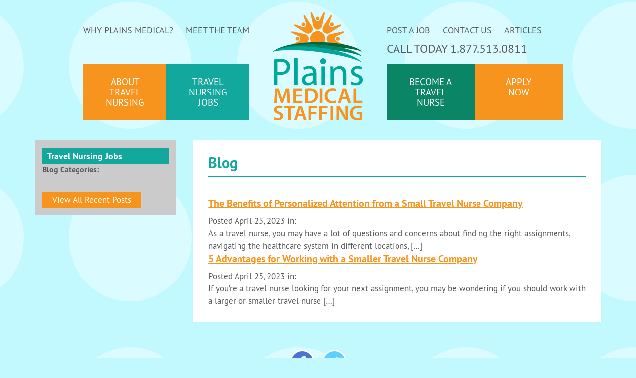

--- FILE ---
content_type: text/html; charset=UTF-8
request_url: http://plainsmedicalstaffing.com/blog/
body_size: 10614
content:
<!DOCTYPE html PUBLIC "-//W3C//DTD XHTML 1.0 Transitional//EN" "http://www.w3.org/TR/xhtml1/DTD/xhtml1-transitional.dtd">
<html>
<head>


<meta charset="utf-8"/>
        <meta name="HandheldFriendly" content="True"/>
        <meta name="MobileOptimized" content="320"/>
        <meta name="viewport" content="initial-scale=1.0, width=device-width" />
        <meta http-equiv="cleartype" content="on"/>
        <meta http-equiv="X-UA-Compatible" content="IE=edge,chrome=1"/>        
     

	<title>Articles - Plains Medical Staffing</title>
    
    <!-- Place favicon.ico and apple-touch-icon.png in the images folder -->
	<link rel="shortcut icon" href="http://plainsmedicalstaffing.com/wp-content/themes/plains_medical_2016/images/favicon.ico"/>
	<link rel="apple-touch-icon" href="http://plainsmedicalstaffing.com/wp-content/themes/plains_medical_2016/images/apple-touch-icon.png"/><!--60X60-->
    
    
	<link rel="profile" href="http://gmpg.org/xfn/11">
	<link rel="pingback" href="http://plainsmedicalstaffing.com/xmlrpc.php">
	
    <link rel="stylesheet" href="http://plainsmedicalstaffing.com/wp-content/themes/plains_medical_2016/style.css?1598623907" type="text/css" media="screen, projection" />
    
        
   
     <!--[if lt IE 9]>
	<script src="http://css3-mediaqueries-js.googlecode.com/files/css3-mediaqueries.js"></script>
	<script src="http://html5shim.googlecode.com/svn/trunk/html5.js"></script>
    <script src="http://plainsmedicalstaffing.com/wp-content/themes/plains_medical_2016/js/respond.min.js"></script>
	<![endif]-->
    
    
    
<!--JQUERY-->
     <!--<script src="http://plainsmedicalstaffing.com/wp-content/themes/plains_medical_2016/js/jquery-1.8.3.js"></script>slideshow-->
<script type="text/javascript" src="http://plainsmedicalstaffing.com/wp-content/themes/plains_medical_2016/js/scroll-reveal/js/jquery-1.10.2.min.js"></script><!--reveal content on scroll in-->



  	 <!--mobile tray slide menu-->
	<link type="text/css" rel="stylesheet" href="http://plainsmedicalstaffing.com/wp-content/themes/plains_medical_2016/js/jQuery.mmenu-master/src/css/jquery.mmenu.css" />
    <script type="text/javascript" src="http://plainsmedicalstaffing.com/wp-content/themes/plains_medical_2016/js/jQuery.mmenu-master/src/js/jquery.mmenu.js"></script>
	<script type="text/javascript">
			 			$(function() {
							$("nav#menu").mmenu({
							   // options:
							   slidingSubmenus      : true
							});
						});
	</script>
    
    
    
     
     <!-- SHOW/HIDE -->
    <script src="http://plainsmedicalstaffing.com/wp-content/themes/plains_medical_2016/js/jquery-show-hide-plugin/showHide.js" type="text/javascript"></script>
	<script type="text/javascript">
			$(window).load(function() {
			   $('.show_hide').showHide({			 
					speed: 500,  // speed you want the toggle to happen	
					//easing: '',  // the animation effect you want. Remove this line if you dont want an effect and if you haven't included jQuery UI
					changeText: 1, // if you dont want the button text to change, set this to 0
					showText: '+',// the button text to show when a div is closed
					hideText: '-' // the button text to show when a div is open
								 
				}); 
			});
    </script>
     
     
     
     
     <script>
  (function(i,s,o,g,r,a,m){i['GoogleAnalyticsObject']=r;i[r]=i[r]||function(){
  (i[r].q=i[r].q||[]).push(arguments)},i[r].l=1*new Date();a=s.createElement(o),
  m=s.getElementsByTagName(o)[0];a.async=1;a.src=g;m.parentNode.insertBefore(a,m)
  })(window,document,'script','//www.google-analytics.com/analytics.js','ga');

  ga('create', 'UA-74620534-1', 'auto');
  ga('require', 'displayfeatures');
ga('require', 'linkid');
  ga('send', 'pageview');

</script>

<meta name='robots' content='index, follow, max-image-preview:large, max-snippet:-1, max-video-preview:-1' />

	<!-- This site is optimized with the Yoast SEO plugin v21.5 - https://yoast.com/wordpress/plugins/seo/ -->
	<link rel="canonical" href="https://plainsmedicalstaffing.com/blog/" />
	<meta property="og:locale" content="en_US" />
	<meta property="og:type" content="article" />
	<meta property="og:title" content="Articles - Plains Medical Staffing" />
	<meta property="og:description" content="As a travel nurse, you may have a lot of questions and concerns about finding the right assignments, navigating the healthcare system in different locations, [...]" />
	<meta property="og:url" content="https://plainsmedicalstaffing.com/blog/" />
	<meta property="og:site_name" content="Plains Medical Staffing" />
	<meta name="twitter:card" content="summary_large_image" />
	<script type="application/ld+json" class="yoast-schema-graph">{"@context":"https://schema.org","@graph":[{"@type":["WebPage","CollectionPage"],"@id":"https://plainsmedicalstaffing.com/blog/","url":"https://plainsmedicalstaffing.com/blog/","name":"Articles - Plains Medical Staffing","isPartOf":{"@id":"http://plainsmedicalstaffing.com/#website"},"datePublished":"2017-02-02T16:24:08+00:00","dateModified":"2022-10-06T14:51:10+00:00","breadcrumb":{"@id":"https://plainsmedicalstaffing.com/blog/#breadcrumb"},"inLanguage":"en-US"},{"@type":"BreadcrumbList","@id":"https://plainsmedicalstaffing.com/blog/#breadcrumb","itemListElement":[{"@type":"ListItem","position":1,"name":"Home","item":"http://plainsmedicalstaffing.com/"},{"@type":"ListItem","position":2,"name":"Articles"}]},{"@type":"WebSite","@id":"http://plainsmedicalstaffing.com/#website","url":"http://plainsmedicalstaffing.com/","name":"Plains Medical Staffing","description":"","potentialAction":[{"@type":"SearchAction","target":{"@type":"EntryPoint","urlTemplate":"http://plainsmedicalstaffing.com/?s={search_term_string}"},"query-input":"required name=search_term_string"}],"inLanguage":"en-US"}]}</script>
	<!-- / Yoast SEO plugin. -->


<link rel="alternate" type="application/rss+xml" title="Plains Medical Staffing &raquo; Feed" href="http://plainsmedicalstaffing.com/feed/" />
<link rel="alternate" type="application/rss+xml" title="Plains Medical Staffing &raquo; Comments Feed" href="http://plainsmedicalstaffing.com/comments/feed/" />
<script type="text/javascript">
/* <![CDATA[ */
window._wpemojiSettings = {"baseUrl":"https:\/\/s.w.org\/images\/core\/emoji\/14.0.0\/72x72\/","ext":".png","svgUrl":"https:\/\/s.w.org\/images\/core\/emoji\/14.0.0\/svg\/","svgExt":".svg","source":{"concatemoji":"http:\/\/plainsmedicalstaffing.com\/wp-includes\/js\/wp-emoji-release.min.js?ver=6.4.7"}};
/*! This file is auto-generated */
!function(i,n){var o,s,e;function c(e){try{var t={supportTests:e,timestamp:(new Date).valueOf()};sessionStorage.setItem(o,JSON.stringify(t))}catch(e){}}function p(e,t,n){e.clearRect(0,0,e.canvas.width,e.canvas.height),e.fillText(t,0,0);var t=new Uint32Array(e.getImageData(0,0,e.canvas.width,e.canvas.height).data),r=(e.clearRect(0,0,e.canvas.width,e.canvas.height),e.fillText(n,0,0),new Uint32Array(e.getImageData(0,0,e.canvas.width,e.canvas.height).data));return t.every(function(e,t){return e===r[t]})}function u(e,t,n){switch(t){case"flag":return n(e,"\ud83c\udff3\ufe0f\u200d\u26a7\ufe0f","\ud83c\udff3\ufe0f\u200b\u26a7\ufe0f")?!1:!n(e,"\ud83c\uddfa\ud83c\uddf3","\ud83c\uddfa\u200b\ud83c\uddf3")&&!n(e,"\ud83c\udff4\udb40\udc67\udb40\udc62\udb40\udc65\udb40\udc6e\udb40\udc67\udb40\udc7f","\ud83c\udff4\u200b\udb40\udc67\u200b\udb40\udc62\u200b\udb40\udc65\u200b\udb40\udc6e\u200b\udb40\udc67\u200b\udb40\udc7f");case"emoji":return!n(e,"\ud83e\udef1\ud83c\udffb\u200d\ud83e\udef2\ud83c\udfff","\ud83e\udef1\ud83c\udffb\u200b\ud83e\udef2\ud83c\udfff")}return!1}function f(e,t,n){var r="undefined"!=typeof WorkerGlobalScope&&self instanceof WorkerGlobalScope?new OffscreenCanvas(300,150):i.createElement("canvas"),a=r.getContext("2d",{willReadFrequently:!0}),o=(a.textBaseline="top",a.font="600 32px Arial",{});return e.forEach(function(e){o[e]=t(a,e,n)}),o}function t(e){var t=i.createElement("script");t.src=e,t.defer=!0,i.head.appendChild(t)}"undefined"!=typeof Promise&&(o="wpEmojiSettingsSupports",s=["flag","emoji"],n.supports={everything:!0,everythingExceptFlag:!0},e=new Promise(function(e){i.addEventListener("DOMContentLoaded",e,{once:!0})}),new Promise(function(t){var n=function(){try{var e=JSON.parse(sessionStorage.getItem(o));if("object"==typeof e&&"number"==typeof e.timestamp&&(new Date).valueOf()<e.timestamp+604800&&"object"==typeof e.supportTests)return e.supportTests}catch(e){}return null}();if(!n){if("undefined"!=typeof Worker&&"undefined"!=typeof OffscreenCanvas&&"undefined"!=typeof URL&&URL.createObjectURL&&"undefined"!=typeof Blob)try{var e="postMessage("+f.toString()+"("+[JSON.stringify(s),u.toString(),p.toString()].join(",")+"));",r=new Blob([e],{type:"text/javascript"}),a=new Worker(URL.createObjectURL(r),{name:"wpTestEmojiSupports"});return void(a.onmessage=function(e){c(n=e.data),a.terminate(),t(n)})}catch(e){}c(n=f(s,u,p))}t(n)}).then(function(e){for(var t in e)n.supports[t]=e[t],n.supports.everything=n.supports.everything&&n.supports[t],"flag"!==t&&(n.supports.everythingExceptFlag=n.supports.everythingExceptFlag&&n.supports[t]);n.supports.everythingExceptFlag=n.supports.everythingExceptFlag&&!n.supports.flag,n.DOMReady=!1,n.readyCallback=function(){n.DOMReady=!0}}).then(function(){return e}).then(function(){var e;n.supports.everything||(n.readyCallback(),(e=n.source||{}).concatemoji?t(e.concatemoji):e.wpemoji&&e.twemoji&&(t(e.twemoji),t(e.wpemoji)))}))}((window,document),window._wpemojiSettings);
/* ]]> */
</script>
<style id='wp-emoji-styles-inline-css' type='text/css'>

	img.wp-smiley, img.emoji {
		display: inline !important;
		border: none !important;
		box-shadow: none !important;
		height: 1em !important;
		width: 1em !important;
		margin: 0 0.07em !important;
		vertical-align: -0.1em !important;
		background: none !important;
		padding: 0 !important;
	}
</style>
<link rel='stylesheet' id='wp-block-library-css' href='http://plainsmedicalstaffing.com/wp-includes/css/dist/block-library/style.min.css?ver=6.4.7' type='text/css' media='all' />
<style id='classic-theme-styles-inline-css' type='text/css'>
/*! This file is auto-generated */
.wp-block-button__link{color:#fff;background-color:#32373c;border-radius:9999px;box-shadow:none;text-decoration:none;padding:calc(.667em + 2px) calc(1.333em + 2px);font-size:1.125em}.wp-block-file__button{background:#32373c;color:#fff;text-decoration:none}
</style>
<style id='global-styles-inline-css' type='text/css'>
body{--wp--preset--color--black: #000000;--wp--preset--color--cyan-bluish-gray: #abb8c3;--wp--preset--color--white: #ffffff;--wp--preset--color--pale-pink: #f78da7;--wp--preset--color--vivid-red: #cf2e2e;--wp--preset--color--luminous-vivid-orange: #ff6900;--wp--preset--color--luminous-vivid-amber: #fcb900;--wp--preset--color--light-green-cyan: #7bdcb5;--wp--preset--color--vivid-green-cyan: #00d084;--wp--preset--color--pale-cyan-blue: #8ed1fc;--wp--preset--color--vivid-cyan-blue: #0693e3;--wp--preset--color--vivid-purple: #9b51e0;--wp--preset--gradient--vivid-cyan-blue-to-vivid-purple: linear-gradient(135deg,rgba(6,147,227,1) 0%,rgb(155,81,224) 100%);--wp--preset--gradient--light-green-cyan-to-vivid-green-cyan: linear-gradient(135deg,rgb(122,220,180) 0%,rgb(0,208,130) 100%);--wp--preset--gradient--luminous-vivid-amber-to-luminous-vivid-orange: linear-gradient(135deg,rgba(252,185,0,1) 0%,rgba(255,105,0,1) 100%);--wp--preset--gradient--luminous-vivid-orange-to-vivid-red: linear-gradient(135deg,rgba(255,105,0,1) 0%,rgb(207,46,46) 100%);--wp--preset--gradient--very-light-gray-to-cyan-bluish-gray: linear-gradient(135deg,rgb(238,238,238) 0%,rgb(169,184,195) 100%);--wp--preset--gradient--cool-to-warm-spectrum: linear-gradient(135deg,rgb(74,234,220) 0%,rgb(151,120,209) 20%,rgb(207,42,186) 40%,rgb(238,44,130) 60%,rgb(251,105,98) 80%,rgb(254,248,76) 100%);--wp--preset--gradient--blush-light-purple: linear-gradient(135deg,rgb(255,206,236) 0%,rgb(152,150,240) 100%);--wp--preset--gradient--blush-bordeaux: linear-gradient(135deg,rgb(254,205,165) 0%,rgb(254,45,45) 50%,rgb(107,0,62) 100%);--wp--preset--gradient--luminous-dusk: linear-gradient(135deg,rgb(255,203,112) 0%,rgb(199,81,192) 50%,rgb(65,88,208) 100%);--wp--preset--gradient--pale-ocean: linear-gradient(135deg,rgb(255,245,203) 0%,rgb(182,227,212) 50%,rgb(51,167,181) 100%);--wp--preset--gradient--electric-grass: linear-gradient(135deg,rgb(202,248,128) 0%,rgb(113,206,126) 100%);--wp--preset--gradient--midnight: linear-gradient(135deg,rgb(2,3,129) 0%,rgb(40,116,252) 100%);--wp--preset--font-size--small: 13px;--wp--preset--font-size--medium: 20px;--wp--preset--font-size--large: 36px;--wp--preset--font-size--x-large: 42px;--wp--preset--spacing--20: 0.44rem;--wp--preset--spacing--30: 0.67rem;--wp--preset--spacing--40: 1rem;--wp--preset--spacing--50: 1.5rem;--wp--preset--spacing--60: 2.25rem;--wp--preset--spacing--70: 3.38rem;--wp--preset--spacing--80: 5.06rem;--wp--preset--shadow--natural: 6px 6px 9px rgba(0, 0, 0, 0.2);--wp--preset--shadow--deep: 12px 12px 50px rgba(0, 0, 0, 0.4);--wp--preset--shadow--sharp: 6px 6px 0px rgba(0, 0, 0, 0.2);--wp--preset--shadow--outlined: 6px 6px 0px -3px rgba(255, 255, 255, 1), 6px 6px rgba(0, 0, 0, 1);--wp--preset--shadow--crisp: 6px 6px 0px rgba(0, 0, 0, 1);}:where(.is-layout-flex){gap: 0.5em;}:where(.is-layout-grid){gap: 0.5em;}body .is-layout-flow > .alignleft{float: left;margin-inline-start: 0;margin-inline-end: 2em;}body .is-layout-flow > .alignright{float: right;margin-inline-start: 2em;margin-inline-end: 0;}body .is-layout-flow > .aligncenter{margin-left: auto !important;margin-right: auto !important;}body .is-layout-constrained > .alignleft{float: left;margin-inline-start: 0;margin-inline-end: 2em;}body .is-layout-constrained > .alignright{float: right;margin-inline-start: 2em;margin-inline-end: 0;}body .is-layout-constrained > .aligncenter{margin-left: auto !important;margin-right: auto !important;}body .is-layout-constrained > :where(:not(.alignleft):not(.alignright):not(.alignfull)){max-width: var(--wp--style--global--content-size);margin-left: auto !important;margin-right: auto !important;}body .is-layout-constrained > .alignwide{max-width: var(--wp--style--global--wide-size);}body .is-layout-flex{display: flex;}body .is-layout-flex{flex-wrap: wrap;align-items: center;}body .is-layout-flex > *{margin: 0;}body .is-layout-grid{display: grid;}body .is-layout-grid > *{margin: 0;}:where(.wp-block-columns.is-layout-flex){gap: 2em;}:where(.wp-block-columns.is-layout-grid){gap: 2em;}:where(.wp-block-post-template.is-layout-flex){gap: 1.25em;}:where(.wp-block-post-template.is-layout-grid){gap: 1.25em;}.has-black-color{color: var(--wp--preset--color--black) !important;}.has-cyan-bluish-gray-color{color: var(--wp--preset--color--cyan-bluish-gray) !important;}.has-white-color{color: var(--wp--preset--color--white) !important;}.has-pale-pink-color{color: var(--wp--preset--color--pale-pink) !important;}.has-vivid-red-color{color: var(--wp--preset--color--vivid-red) !important;}.has-luminous-vivid-orange-color{color: var(--wp--preset--color--luminous-vivid-orange) !important;}.has-luminous-vivid-amber-color{color: var(--wp--preset--color--luminous-vivid-amber) !important;}.has-light-green-cyan-color{color: var(--wp--preset--color--light-green-cyan) !important;}.has-vivid-green-cyan-color{color: var(--wp--preset--color--vivid-green-cyan) !important;}.has-pale-cyan-blue-color{color: var(--wp--preset--color--pale-cyan-blue) !important;}.has-vivid-cyan-blue-color{color: var(--wp--preset--color--vivid-cyan-blue) !important;}.has-vivid-purple-color{color: var(--wp--preset--color--vivid-purple) !important;}.has-black-background-color{background-color: var(--wp--preset--color--black) !important;}.has-cyan-bluish-gray-background-color{background-color: var(--wp--preset--color--cyan-bluish-gray) !important;}.has-white-background-color{background-color: var(--wp--preset--color--white) !important;}.has-pale-pink-background-color{background-color: var(--wp--preset--color--pale-pink) !important;}.has-vivid-red-background-color{background-color: var(--wp--preset--color--vivid-red) !important;}.has-luminous-vivid-orange-background-color{background-color: var(--wp--preset--color--luminous-vivid-orange) !important;}.has-luminous-vivid-amber-background-color{background-color: var(--wp--preset--color--luminous-vivid-amber) !important;}.has-light-green-cyan-background-color{background-color: var(--wp--preset--color--light-green-cyan) !important;}.has-vivid-green-cyan-background-color{background-color: var(--wp--preset--color--vivid-green-cyan) !important;}.has-pale-cyan-blue-background-color{background-color: var(--wp--preset--color--pale-cyan-blue) !important;}.has-vivid-cyan-blue-background-color{background-color: var(--wp--preset--color--vivid-cyan-blue) !important;}.has-vivid-purple-background-color{background-color: var(--wp--preset--color--vivid-purple) !important;}.has-black-border-color{border-color: var(--wp--preset--color--black) !important;}.has-cyan-bluish-gray-border-color{border-color: var(--wp--preset--color--cyan-bluish-gray) !important;}.has-white-border-color{border-color: var(--wp--preset--color--white) !important;}.has-pale-pink-border-color{border-color: var(--wp--preset--color--pale-pink) !important;}.has-vivid-red-border-color{border-color: var(--wp--preset--color--vivid-red) !important;}.has-luminous-vivid-orange-border-color{border-color: var(--wp--preset--color--luminous-vivid-orange) !important;}.has-luminous-vivid-amber-border-color{border-color: var(--wp--preset--color--luminous-vivid-amber) !important;}.has-light-green-cyan-border-color{border-color: var(--wp--preset--color--light-green-cyan) !important;}.has-vivid-green-cyan-border-color{border-color: var(--wp--preset--color--vivid-green-cyan) !important;}.has-pale-cyan-blue-border-color{border-color: var(--wp--preset--color--pale-cyan-blue) !important;}.has-vivid-cyan-blue-border-color{border-color: var(--wp--preset--color--vivid-cyan-blue) !important;}.has-vivid-purple-border-color{border-color: var(--wp--preset--color--vivid-purple) !important;}.has-vivid-cyan-blue-to-vivid-purple-gradient-background{background: var(--wp--preset--gradient--vivid-cyan-blue-to-vivid-purple) !important;}.has-light-green-cyan-to-vivid-green-cyan-gradient-background{background: var(--wp--preset--gradient--light-green-cyan-to-vivid-green-cyan) !important;}.has-luminous-vivid-amber-to-luminous-vivid-orange-gradient-background{background: var(--wp--preset--gradient--luminous-vivid-amber-to-luminous-vivid-orange) !important;}.has-luminous-vivid-orange-to-vivid-red-gradient-background{background: var(--wp--preset--gradient--luminous-vivid-orange-to-vivid-red) !important;}.has-very-light-gray-to-cyan-bluish-gray-gradient-background{background: var(--wp--preset--gradient--very-light-gray-to-cyan-bluish-gray) !important;}.has-cool-to-warm-spectrum-gradient-background{background: var(--wp--preset--gradient--cool-to-warm-spectrum) !important;}.has-blush-light-purple-gradient-background{background: var(--wp--preset--gradient--blush-light-purple) !important;}.has-blush-bordeaux-gradient-background{background: var(--wp--preset--gradient--blush-bordeaux) !important;}.has-luminous-dusk-gradient-background{background: var(--wp--preset--gradient--luminous-dusk) !important;}.has-pale-ocean-gradient-background{background: var(--wp--preset--gradient--pale-ocean) !important;}.has-electric-grass-gradient-background{background: var(--wp--preset--gradient--electric-grass) !important;}.has-midnight-gradient-background{background: var(--wp--preset--gradient--midnight) !important;}.has-small-font-size{font-size: var(--wp--preset--font-size--small) !important;}.has-medium-font-size{font-size: var(--wp--preset--font-size--medium) !important;}.has-large-font-size{font-size: var(--wp--preset--font-size--large) !important;}.has-x-large-font-size{font-size: var(--wp--preset--font-size--x-large) !important;}
.wp-block-navigation a:where(:not(.wp-element-button)){color: inherit;}
:where(.wp-block-post-template.is-layout-flex){gap: 1.25em;}:where(.wp-block-post-template.is-layout-grid){gap: 1.25em;}
:where(.wp-block-columns.is-layout-flex){gap: 2em;}:where(.wp-block-columns.is-layout-grid){gap: 2em;}
.wp-block-pullquote{font-size: 1.5em;line-height: 1.6;}
</style>
<link rel='stylesheet' id='genericons-css' href='http://plainsmedicalstaffing.com/wp-content/themes/plains_medical_2016/genericons/genericons.css?ver=3.0.2' type='text/css' media='all' />
<link rel='stylesheet' id='twentyfourteen-style-css' href='http://plainsmedicalstaffing.com/wp-content/themes/plains_medical_2016/style.css?ver=6.4.7' type='text/css' media='all' />
<link rel="https://api.w.org/" href="http://plainsmedicalstaffing.com/wp-json/" /><link rel="EditURI" type="application/rsd+xml" title="RSD" href="http://plainsmedicalstaffing.com/xmlrpc.php?rsd" />
<meta name="generator" content="WordPress 6.4.7" />
    <meta property="og:image" content="http://plainsmedicalstaffing.com/wp-content/themes/plains_medical_2016/images/plains-medical-staffing-logo-fb.jpg"/><!--250X250-->
    
	
	<script src="https://www.google.com/recaptcha/api.js" async defer></script>
	
</head>

<body class="blog masthead-fixed list-view full-width" >

<div id="page" class="site">

                    
<header class="site-header" role="banner">
                    
                  <div id="logo" class="clearfix" ><a href="http://plainsmedicalstaffing.com/" rel="home" ><img src="http://plainsmedicalstaffing.com/wp-content/themes/plains_medical_2016/images/plains-medical-staffing-horz.png" alt="Plains Medical Staffing"></a></div>
                   <a href="#menu" id="menu_toggle">MENU</a>  
                    
                    
                    <div id="full_head" class="clearfix">
                            <div id="full_nav" class=" clearfix">
                            			<div id="nav_left">
                                        		<div class="nav_secondary clearfix">

                            <nav id="" class="secondary-navigation clearfix" role="navigation">

                                        <ul id="" class="clearfix">
                                            
												
												
																											<li id="why-plains-medical"><a href="http://plainsmedicalstaffing.com/why-plains-medical/" id="why-plains-medical_nav" class="main_nav " >Why Plains Medical?</a>
                                                            
                                                            
                                                            						
                                                                                    
                                                                                           
                                                                                            
                                                                                    
                                                                                    
                                                            
                                                            
                                                           
															</li>
                                            																<li id="meet-the-team"><a href="http://plainsmedicalstaffing.com/meet-the-team/" id="meet-the-team_nav" class="main_nav " >Meet the Team</a>
                                                            
                                                            
                                                            						
                                                                                    
                                                                                           
                                                                                            
                                                                                    
                                                                                    
                                                            
                                                            
                                                           
															</li>
                                            	                                                
                                                
                                                
                                               
                                        </ul>
                                        <div class="header_phone">&nbsp;</div>
                            </nav>	</div>
                                                <div class="nav_primary clearfix">

                            <nav id="" class="primary-navigation clearfix" role="navigation">

                                        <ul id="" class="clearfix">
                                            
												
												
												<li id="about-travel-nursing"><a href="http://plainsmedicalstaffing.com/about-travel-nursing/" id="about-travel-nursing_nav" class="main_nav " >About <span>Travel</span> Nursing</a>
                                                            
                                                            
                                                            						
                                                                                    
                                                                                           
                                                                                            
                                                                                    
                                                                                    
                                                            
                                                            
                                                           
															</li><li id="travel-nursing-jobs"><a href="http://plainsmedicalstaffing.com/travel-nursing-jobs/" id="travel-nursing-jobs_nav" class="main_nav " >Travel <span>Nursing</span> Jobs</a>
                                                            
                                                            
                                                            						
                                                                                    
                                                                                           
                                                                                            
                                                                                    
                                                                                    
                                                            
                                                            
                                                           
															</li>                                                
                                                
                                                
                                               
                                        </ul>
                                        
                            </nav>	</div>
                                        </div><a href="http://plainsmedicalstaffing.com/" rel="home" id="nav_logo"><img src="http://plainsmedicalstaffing.com/wp-content/themes/plains_medical_2016/images/plains-medical-staffing.png" alt="Plains Medical Staffing"></a><div id="nav_right">
                                        		<div class="nav_secondary clearfix">

                            <nav id="" class="secondary-navigation clearfix" role="navigation">

                                        <ul id="" class="clearfix">
                                            
												
												
																											<li id="post-a-job"><a href="http://plainsmedicalstaffing.com/post-a-job/" id="post-a-job_nav" class="main_nav " >Post a Job</a>
                                                            
                                                            
                                                            						
                                                                                    
                                                                                           
                                                                                            
                                                                                    
                                                                                    
                                                            
                                                            
                                                           
															</li>
                                            																<li id="contact-us"><a href="http://plainsmedicalstaffing.com/contact-us/" id="contact-us_nav" class="main_nav " >Contact Us</a>
                                                            
                                                            
                                                            						
                                                                                    
                                                                                           
                                                                                            
                                                                                    
                                                                                    
                                                            
                                                            
                                                           
															</li>
                                            																<li id="blog"><a href="http://plainsmedicalstaffing.com/blog/" id="blog_nav" class="main_nav " >Articles</a>
                                                            
                                                            
                                                            						
                                                                                    
                                                                                                                                                                        		<div class="dropDown clearfix ">
                                                                                            		<ul class="clearfix">
                                                                                                    		<!--repeat main nav item in dropdown-->
																											<!--<li><a href="http://plainsmedicalstaffing.com/blog/">Articles</a></li>-->
                                                                                                            <!--echo out normal child pages for appropriate section-->
                                                                                                            																											
																																																								<li><a href="http://plainsmedicalstaffing.com/blog/spring-time-traveling-medical-professionals/" title="Spring Time for Traveling Medical Professionals">Spring Time for Traveling Medical Professionals</a></li>
																												                                                                                                    </ul>
                                                                                            </div>
                                                                                            
                                                                                            
                                                                                    
                                                                                    
                                                            
                                                            
                                                           
															</li>
                                            	                                                
                                                
                                                
                                               
                                        </ul>
                                        
                                        <div class="header_phone">CALL TODAY 1.877.513.0811</div>
                                        
                            </nav>	</div>
                                                <div class="nav_primary clearfix">

                            <nav id="" class="primary-navigation clearfix" role="navigation">

                                        <ul id="" class="clearfix">
												
												<li id="become-travel-nurse" style="float: left"><a href="http://plainsmedicalstaffing.com/become-travel-nurse/" id="become-travel-nurse_nav" class="main_nav " >Become a<br />Travel Nurse</a>
                                                            
                                                            
                                                            						
                                                                                    
                                                                                           
                                                                                            
                                                                                    
                                                                                    
                                                            
                                                            
                                                           
															</li>                                                
                                                
                                                
                                               <li id="about-travel-nursing" style="float: left"><a href="https://usachecknow.secure-screening.net/escreening/OApp_LoginEntrance.asp?mode=direct&code=PLAINS" target="_blank" id="apply-now_nav" class="main_nav ">Apply<br />Now<br /><br /></a></li>
                                        </ul>
                                        
                            </nav>	</div>
                                        </div>
                                        
                                       
                            </div>
                            
                            
                    </div>
	</header><!-- #masthead -->
    
    
<section class="main clearfix">

			<div id="content_block" class="centerer clearfix">
        										
                                                
                                                
                                                
											<article id="post-1020" class="post-1020 post type-post status-publish format-standard sticky hentry category-uncategorized">
        	
                                                
                                                        <div class="entry-content clearfix">
                                                            
                                                                    <h1>Blog</h1>
                                                                    <hr>
                                                                    
																	

        
        
<article class="feed" id="post-1020" class="post-1020 post type-post status-publish format-standard sticky hentry category-uncategorized">
	
						<div class="post_short clearfix">
                                                                                                                                                                                                                                                <div class="post_details">
                                                                                                                                <h2><a href="http://plainsmedicalstaffing.com/2023/04/the-benefits-of-personalized-attention-from-a-small-travel-nurse-company/" title="Permalink to The Benefits of Personalized Attention from a Small Travel Nurse Company" rel="bookmark">The Benefits of Personalized Attention from a Small Travel Nurse Company</a></h2>
                                                                                                                                <div class="entry-meta">
                                                                                                                                    Posted April 25, 2023         
                                in: <a href=""></a><a href=""></a>                
                                                                                                                                </div>
                                                                                                                                <p>As a travel nurse, you may have a lot of questions and concerns about finding the right assignments, navigating the healthcare system in different locations, [&#8230;]</p>
                                                                                                                                
                                                                                                                        </div>
                                                                                                    </div>
																									


</article><!-- #post-## -->


        
        
<article class="feed" id="post-1015" class="post-1015 post type-post status-publish format-standard hentry category-uncategorized">
	
						<div class="post_short clearfix">
                                                                                                                                                                                                                                                <div class="post_details">
                                                                                                                                <h2><a href="http://plainsmedicalstaffing.com/2023/04/5-advantages-for-working-with-a-smaller-travel-nurse-company/" title="Permalink to 5 Advantages for Working with a Smaller Travel Nurse Company" rel="bookmark">5 Advantages for Working with a Smaller Travel Nurse Company</a></h2>
                                                                                                                                <div class="entry-meta">
                                                                                                                                    Posted April 25, 2023         
                                in: <a href=""></a><a href=""></a>                
                                                                                                                                </div>
                                                                                                                                <p>If you&#8217;re a travel nurse looking for your next assignment, you may be wondering if you should work with a larger or smaller travel nurse [&#8230;]</p>
                                                                                                                                
                                                                                                                        </div>
                                                                                                    </div>
																									


</article><!-- #post-## -->
                                                                    
                                                            
                                                        </div><!-- .entry-content -->
                                                
                                                
                                            </article><!-- #post-## -->
                                            
		
                                            

<aside id="sidebar" class="clearfix">

					 
                     
                    <div class="subnav">
                                <h3><a href="http://plainsmedicalstaffing.com/?p=18">Travel Nursing Jobs</a></h3>
                                                                
                                <h4>Blog Categories:</h4>
                                <nav class="clearfix" id="sub_tree">
                                        <ul>
										                                </ul>
                                </nav>
                                <br>
                                <a href="http://plainsmedicalstaffing.com/blog" id="sidebar_all_news" class="button">View All Recent Posts</a>
                                
                                
                                
                      </div>
                            
                            
                        
					
                        
</aside>



                                                
                                                
                                
                  </div>
                  
                  
                  
                  
                  
                  
                 
 
 
         </section>
        
        
        <div id="social" class="centerer">
<a href="https://www.facebook.com/pmstaffing" title="Facebook" target="_blank" id="facebook" class="social_nav"></a>
<a href="https://twitter.com/PlainsMedStaff" title="Twitter" target="_blank" id="twitter" class="social_nav"></a>
<!--//
<a href="" title="Google Plus" target="_blank" id="googleplus" class="social_nav"></a>   
<a href="" title="LinkedIn" target="_blank" id="linkedin" class="social_nav"></a>
//--></div>
        
        
        <footer class="site-footer" role="contentinfo">
                     <div class="centerer">       
                            
                            <div class="clearfix">
                                        <div id="footer_logo" class="clearfix" ><a href="http://plainsmedicalstaffing.com/" rel="home" ><img src="http://plainsmedicalstaffing.com/wp-content/themes/plains_medical_2016/images/plains-medical-staffing.png" alt="Plains Medical Staffing"></a></div>
                                        
                                        <div id="footer_nav" class="centerer">
                                        	<nav>
                                            	<ul class="clearfix">
											                                                                                                                          <div class="footer_nav_col">                                                	<li><a href="http://plainsmedicalstaffing.com/about-travel-nursing/" class="" >About <span>Travel</span> Nursing</a></li>
													                                                	<li><a href="http://plainsmedicalstaffing.com/travel-nursing-jobs/" class="" >Travel <span>Nursing</span> Jobs</a></li>
													                                                	<li><a href="http://plainsmedicalstaffing.com/become-travel-nurse/" class="" >Become a<br />Travel Nurse</a></li>
													                                                	<li><a href="http://plainsmedicalstaffing.com/why-plains-medical/" class="" >Why Plains Medical?</a></li>
													                                                	<li><a href="http://plainsmedicalstaffing.com/meet-the-team/" class="" >Meet the Team</a></li>
													</div><div class="footer_nav_col">                                                	<li><a href="http://plainsmedicalstaffing.com/post-a-job/" class="" >Post a Job</a></li>
													                                                	<li><a href="http://plainsmedicalstaffing.com/contact-us/" class="" >Contact Us</a></li>
													                                                	<li><a href="http://plainsmedicalstaffing.com/blog/" class="" >Articles</a></li>
													                                                	<li><a href="http://plainsmedicalstaffing.com/blog/spring-time-traveling-medical-professionals/" class="" >Spring Time for Traveling Medical Professionals</a></li>
																									<li><a href="https://usachecknow.secure-screening.net/escreening/OApp_LoginEntrance.asp?mode=direct&code=PLAINS" target="_blank" class="">Apply Now</a></li>
												</div>
                                                </ul>
                                                </nav>
                                      </div>
                                        
                                        <div id="email_signup_holder">
                                        		<div id="email_signup">
                                                    <h4>keep updated on the newest jobs</h4>
                                                    <h5>sign me up!</h5>
                                                    <!-- Begin MailChimp Signup Form -->
                                                        <div id="mc_embed_signup">
                                                        <form action="//plainsmedicalstaffing.us12.list-manage.com/subscribe/post?u=55342a46c3d65170afb3cbf8a&amp;id=2be78932a0" method="post" id="mc-embedded-subscribe-form" name="mc-embedded-subscribe-form" class="validate" target="_blank" novalidate>
                                                            <div id="mc_embed_signup_scroll" class="clearfix">
                                                                        <div class="mc-field-group">
                                                                            <!--<label for="mce-EMAIL">Email Address </label>-->
                                                                            <input type="email" value="" name="EMAIL" class="required email" id="mce-EMAIL" placeholder="EMAIL ADDRESS">
                                                                        </div>
                                                                        <div id="mce-responses">
                                                                            <div class="response" id="mce-error-response" style="display:none"></div>
                                                                            <div class="response" id="mce-success-response" style="display:none"></div>
                                                                        </div>    <!-- real people should not fill this in and expect good things - do not remove this or risk form bot signups-->
                                                                        <div style="position: absolute; left: -5000px;" aria-hidden="true"><input type="text" name="b_55342a46c3d65170afb3cbf8a_2be78932a0" tabindex="-1" value=""></div>
                                                                        <div id="mc-submit" class="clear"><img src="http://plainsmedicalstaffing.com/wp-content/themes/plains_medical_2016/images/arrow_down.png" alt="arrow" id="arrow"><input type="submit" value="SUBSCRIBE" name="subscribe" id="mc-embedded-subscribe" class="button"></div>
                                                            </div>
                                                        </form>
                                                        </div>
                                                        <!--End mc_embed_signup-->
                                            </div>
                                        </div>
                           </div>
                           
                           
                           <div id="copyrights" class="centerer">
                           					© 2026. PLAINS MEDICAL STAFFING&nbsp; &nbsp;|&nbsp; &nbsp;<a href="mailto:codys@plainsmedicalstaffing.com">codys@plainsmedicalstaffing.com</a>&nbsp; &nbsp;|&nbsp; &nbsp;<span class="keep_together">877-513-0811</span>&nbsp; &nbsp;|&nbsp; &nbsp;<span class="keep_together">605-496-7955</span>&nbsp; &nbsp;|&nbsp; &nbsp;<address><span class="keep_together">401 E. 8th Street Suite 213B,</span> <span class="keep_together">Sioux Falls, SD 57103</span></address>
                                            
											<div id="imd" > <a href="http://insightmarketingdesign.com/work/healthcare/" target="_blank" title="Healthcare Industry website design and programming by Insight Marketing Design" rel="nofollow" >Healthcare Industry website design and programming</a> by <a href="http://www.insightmarketingdesign.com" target="_blank" class="imd" >insight marketing design</a> </div>
                           </div>

					</div>							
        </footer>
        
        
        

 </div><!--#page-->
 
 
 		
 
        

                             <nav id="menu">
                                                   
                                                    
                                                    <ul>
                                                        	
                                                          <li class="mobile_search"><form role="search" method="get" class="search-form clearfix" action="http://plainsmedicalstaffing.com/">
	<input type="search" class="search-field" placeholder="search" value="" name="s" title="Search for:" />
	<input type="submit" class="search-submit" value="" />
</form></li> 
                                                          
                                                         
                                                            <li class="">
                                                                            <a href="http://plainsmedicalstaffing.com/" rel="home" id="home_nav" class="main_nav">Home</a>
                                                            </li>
																			
																                                                                    <li><!--//<span>About <span>Travel</span> Nursing</span>//-->
                                                                    	<a href="http://plainsmedicalstaffing.com/about-travel-nursing/" id="about-travel-nursing_nav" class="main_nav" >About <span>Travel</span> Nursing</a>
																					
																					
                                                                                                                                                                        
                                                                                                                                                                        
                                                                    </li>                                                                    <li><!--//<span>Travel <span>Nursing</span> Jobs</span>//-->
                                                                    	<a href="http://plainsmedicalstaffing.com/travel-nursing-jobs/" id="travel-nursing-jobs_nav" class="main_nav" >Travel <span>Nursing</span> Jobs</a>
																					
																					
                                                                                                                                                                        
                                                                                                                                                                        
                                                                    </li>                                                                    <li><!--//<span>Become a<br />Travel Nurse</span>//-->
                                                                    	<a href="http://plainsmedicalstaffing.com/become-travel-nurse/" id="become-travel-nurse_nav" class="main_nav" >Become a<br />Travel Nurse</a>
																					
																					
                                                                                                                                                                        
                                                                                                                                                                        
                                                                    </li>                                                                    <li class="">
                                                                            <a href="https://usachecknow.secure-screening.net/escreening/OApp_LoginEntrance.asp?mode=direct&code=PLAINS" target="_blank" rel="home" id="home_nav" class="main_nav">Apply Now</a>
                                                            </li>
                                                                    <hr>
                                                                    
                                                                                                                                    <li><!--//<span>Why Plains Medical?</span>//-->
                                                                    	<a href="http://plainsmedicalstaffing.com/why-plains-medical/" id="why-plains-medical_nav" class="main_nav" >Why Plains Medical?</a></li>                                                                    <li><!--//<span>Meet the Team</span>//-->
                                                                    	<a href="http://plainsmedicalstaffing.com/meet-the-team/" id="meet-the-team_nav" class="main_nav" >Meet the Team</a></li>                                                                    <li><!--//<span>Post a Job</span>//-->
                                                                    	<a href="http://plainsmedicalstaffing.com/post-a-job/" id="post-a-job_nav" class="main_nav" >Post a Job</a></li>                                                                    <li><!--//<span>Contact Us</span>//-->
                                                                    	<a href="http://plainsmedicalstaffing.com/contact-us/" id="contact-us_nav" class="main_nav" >Contact Us</a></li>                                                                    <li><!--//<span>Articles</span>//-->
                                                                    	<a href="http://plainsmedicalstaffing.com/blog/" id="blog_nav" class="main_nav" >Articles</a></li>                                                                    
                                                                    
                                                                    
                                                             <img src="http://plainsmedicalstaffing.com/wp-content/themes/plains_medical_2016/images/plains-medical-staffing.png" alt="Plains Medical Staffing">
                                                                    
                                                    </ul>
                                                    
                                                    
                                                    
                                                    
                                                    
                              </nav>    
    
  
  
    <script>
			//FIRST, define the functions
			
			
			
			function sizeEverything() {
										

											var slideHeights = new Array();
										
										//$( ".rslides" ).height();
										$('#testimonial_slideshow .rslides li').each(function(){
											var liHeight = $(this).outerHeight();
											//alert(liHeight);
											slideHeights.push(liHeight);
										});
										
										
										var largest_slide = Math.max.apply(Math, slideHeights); // 99
										//alert(largest_slide);
										largest_slide = largest_slide+"px";
										$("#testimonial_slideshow .rslides").css("height", largest_slide); 		
										
										
											
											
										
												//see if homepage image area is neg margin
												var home_slide_position = $( "#slideshow_holder img#swoop_top" ).css( "position" );
												
												if ( home_slide_position == "relative" ) {
														$('#slideshow_holder img#swoop_top').attr("src","http://plainsmedicalstaffing.com/wp-content/themes/plains_medical_2016/images/swoop_top.png");
														$('#slideshow_holder img#main_slide').attr("src","http://plainsmedicalstaffing.com/wp-content/themes/plains_medical_2016/images/love_your_next_job.jpg");
														$('#slideshow_holder img#swoop_bottom').attr("src","http://plainsmedicalstaffing.com/wp-content/themes/plains_medical_2016/images/swoop_bottom.png");
												} else {
														$('#slideshow_holder img#swoop_top').attr("src","http://plainsmedicalstaffing.com/wp-content/themes/plains_medical_2016/images/swoop_top_small.png");
														$('#slideshow_holder img#main_slide').attr("src","http://plainsmedicalstaffing.com/wp-content/themes/plains_medical_2016/images/love_your_next_job_small.jpg");
														$('#slideshow_holder img#swoop_bottom').attr("src","http://plainsmedicalstaffing.com/wp-content/themes/plains_medical_2016/images/swoop_bottom_small.png");
												}
										
										
										
										
										//responsive tables
										if ( $( 'table' ).length ) {
													//responsive tables
													$('table').each(function(e){
																//alert('a');
																var headertext = [],
																	headers = $(this).find("thead td"),
																	//headers = $(this).find("th"),
																	tablerows = $(this).find("tbody tr"),
																	tablebody = $(this).find("tbody");
																	//alert(headers);
																
																headers.each( function() {
																	//see if this has colspan
																	var colspan = Number($(this).attr("colspan"));
																	//alert(colspan);
																	if (colspan>1) {
																		//alert("add colspan");
																		for (i = 1; i < colspan+1; i++) {
																			//alert(i);
																			headertext.push($(this).text());
																		}
																	} else {
																		headertext.push($(this).text());
																	}
																	
																	
																	
																});
																//alert(headertext);
																//alert(columnCount);
																
																tablerows.each( function() {
																	tablecells = $(this).find("td");
																	var columnCount = 0;
																	tablecells.each( function() {
																		$(this).attr("data-th", headertext[columnCount]);
																		var currCopy = $(this).html();
																		var htmlString = "<span>"+currCopy+"</span>";
																		$(this).html(htmlString);
																		columnCount++;
																		
																		//set width if in desktop view
																		var table_cell = $(this).css( "display" );
																		//alert(table_cell);
																		if ( table_cell == "block") {
																			$(this).css("width", "100%");
																		}
																		
																		
																	});
																});
																
													});
				
										}
										
						}
						
						
		
		var rtime = new Date(1, 1, 2000, 12,00,00);
		var timeout = false;
		var delta = 200;
						
						
		$(window).resize(function() {
												rtime = new Date();
												if (timeout === false) {
													timeout = true;
													setTimeout(resizeend, delta);
												}
						});	
									
		function resizeend() {
												if (new Date() - rtime < delta) {
													setTimeout(resizeend, delta);
												} else {
													timeout = false;
													//alert('Done resizing');
													sizeEverything();
												}               
						}
						
				
	</script>
    
    
    <script type="text/javascript">

	$(window).load(function() {
		  		
			if(jQuery.support.opacity == false){ 
					//your IE8 and IE7 code 
				} else {
						sizeEverything();
				}
				
	});
 
 
	 </script>
    


</body>
</html>










--- FILE ---
content_type: text/css
request_url: http://plainsmedicalstaffing.com/wp-content/themes/plains_medical_2016/style.css?1598623907
body_size: 40385
content:
/*
Theme Name: Plains Medical Staffing 2016
Author: Insight Marketing Design
Author URI: insightmarketingdesign.com

*/

@font-face {
    font-family: 'pt_sansregular';
    src: url('css/PTSans/ptsans_regular_macroman/PTS55F-webfont.eot');
    src: url('css/PTSans/ptsans_regular_macroman/PTS55F-webfont.eot?#iefix') format('embedded-opentype'),
         url('css/PTSans/ptsans_regular_macroman/PTS55F-webfont.woff') format('woff'),
         url('css/PTSans/ptsans_regular_macroman/PTS55F-webfont.ttf') format('truetype'),
         url('css/PTSans/ptsans_regular_macroman/PTS55F-webfont.svg#pt_sansregular') format('svg');
    font-weight: normal;
    font-style: normal;

}

@font-face {
    font-family: 'pt_sansbold';
    src: url('css/PTSans/ptsans_bold_macroman/PTS75F-webfont.eot');
    src: url('css/PTSans/ptsans_bold_macroman/PTS75F-webfont.eot?#iefix') format('embedded-opentype'),
         url('css/PTSans/ptsans_bold_macroman/PTS75F-webfont.woff') format('woff'),
         url('css/PTSans/ptsans_bold_macroman/PTS75F-webfont.ttf') format('truetype'),
         url('css/PTSans/ptsans_bold_macroman/PTS75F-webfont.svg#pt_sansbold') format('svg');
    font-weight: normal;
    font-style: normal;

}

@font-face {
    font-family: 'pt_sansitalic';
    src: url('css/PTSans/ptsans_italic_macroman/PTS56F-webfont.eot');
    src: url('css/PTSans/ptsans_italic_macroman/PTS56F-webfont.eot?#iefix') format('embedded-opentype'),
         url('css/PTSans/ptsans_italic_macroman/PTS56F-webfont.woff') format('woff'),
         url('css/PTSans/ptsans_italic_macroman/PTS56F-webfont.ttf') format('truetype'),
         url('css/PTSans/ptsans_italic_macroman/PTS56F-webfont.svg#pt_sansitalic') format('svg');
    font-weight: normal;
    font-style: normal;

}


/**
 * 1.0 Reset
 *
 * Resetting and rebuilding styles have been helped along thanks to the fine
 * work of Eric Meyer http://meyerweb.com/eric/tools/css/reset/index.html
 * along with Nicolas Gallagher and Jonathan Neal
 * http://necolas.github.com/normalize.css/ and Blueprint
 * http://www.blueprintcss.org/
 *
 * -----------------------------------------------------------------------------
 */

html, body, div, span, applet, object, iframe, h1, h2, h3, h4, h5, h6, p, blockquote, pre, a, abbr, acronym, address, big, cite, code, del, dfn, em, font, ins, kbd, q, s, samp, small, strike, strong, sub, sup, tt, var, dl, dt, dd, ol, ul, li, fieldset, form, label, legend, table, caption, tbody, tfoot, thead, tr, th, td {
	border: 0;
	font-family: inherit;
	font-size: 100%;
	font-style: inherit;
	font-weight: inherit;
	margin: 0;
	outline: 0;
	padding: 0;
	vertical-align: baseline;
}

article,
aside,
details,
figcaption,
figure,
footer,
header,
hgroup,
nav,
section {
	display: block;
}


audio,
canvas,
video {
	display: inline-block;
	max-width: 100%;
}

html {
	overflow-y: scroll;
	-webkit-text-size-adjust: 100%;
	-ms-text-size-adjust:     100%;
}

body {
	color:#58595b;
	font-family:"pt_sansregular", Arial, Verdana, Geneva, Helvetica, sans-serif;
	font-size: 17px;
	line-height: 25px;
	font-weight: normal;
	
	overflow-x:hidden;
}

button, a.button, 
input,
select,
textarea {
	font-family:"pt_sansregular", Arial, Verdana, Geneva, Helvetica, sans-serif; font-size: 17px;
	font-weight: normal;
	line-height: normal;
}


html, body { background:#c2f9ff; padding:0; margin:0;  }

strong { font-family:"pt_sansbold", Arial, Verdana, Geneva, Helvetica, sans-serif; }




a {
	color: #f7941e;
	text-decoration: underline;
	font-family:"pt_sansbold", Arial, Verdana, Geneva, Helvetica, sans-serif; 
}

a:focus {
	outline:0;
}

a:hover,
a:active {
	outline: 0;
}

a:active,
a:hover {
	color: #000; text-decoration:none;
}


h1,
h2,
h3,
h4,
h5,
h6 {
	clear: both;
	margin: 0;
	line-height:normal; font-weight:normal;
	font-family:"pt_sansbold", Arial, Verdana, Geneva, Helvetica, sans-serif; 
}

h1 {
	font-size: 30px; line-height:32px; margin:0 0 10px 0; 
}

h2 {
	font-size: 20px; margin-bottom:10px;
}

h3 {
	font-size: 18px;
}

h4 {
	font-size: 16px;
}

h5 {
	font-size: 14px;
}

h6 {
	font-size: 12px;
}

address { display:inline; }

abbr[title] {
	border-bottom: 1px dotted #260b01;
	cursor: help;
}

cite,
dfn,
em,
i {
	font-style: italic;
}

mark,
ins {
	background: #fff9c0;
	text-decoration: none;
}

p {
	margin-bottom: 24px; 
}
p:last-child { margin-bottom:0; }







code,
kbd,
tt,
var,
samp,
pre {
	font-family: monospace, serif;
	font-size: 15px;
	-webkit-hyphens: none;
	-moz-hyphens:    none;
	-ms-hyphens:     none;
	hyphens:         none;
	line-height: 1.6;
}

pre {
	border: 1px solid rgba(0, 0, 0, 0.1);
	-webkit-box-sizing: border-box;
	-moz-box-sizing:    border-box;
	box-sizing:         border-box;
	margin-bottom: 24px;
	max-width: 100%;
	overflow: auto;
	padding: 12px;
	white-space: pre;
	white-space: pre-wrap;
	word-wrap: break-word;
}

blockquote,
q {
	-webkit-hyphens: none;
	-moz-hyphens:    none;
	-ms-hyphens:     none;
	hyphens:         none;
	quotes: none;
}

blockquote:before,
blockquote:after,
q:before,
q:after {
	content: "";
	content: none;
}

blockquote {
	color: #260b01;
	font-size: 19px;
	font-style: italic;
	font-weight: 300;
	line-height: 1.2631578947;
	margin-bottom: 24px;
}

blockquote cite,
blockquote small {
	color: #260b01;
	font-size: 16px;
	font-weight: 400;
	line-height: 1.5;
}

blockquote em,
blockquote i,
blockquote cite {
	font-style: normal;
}

blockquote strong,
blockquote b {
	font-weight: 400;
}

small {
	font-size: smaller;
}

big {
	font-size: 125%;
}

sup,
sub {
	font-size: 75%;
	height: 0;
	line-height: 0;
	position: relative;
	vertical-align: baseline;
}

sup {
	bottom: 1ex;
}

sub {
	top: .5ex;
}

dl {
	margin-bottom: 24px;
}

dt {
	font-weight: bold;
}

dd {
	margin-bottom: 24px;
}
ul,
ol {
	list-style: none;
	/*margin: 0 0 24px 20px;*/
}

ul {
	list-style: disc;
}

ol {
	list-style: decimal;
}

li > ul,
li > ol {
	/*margin: 0 0 0 20px;*/
}
img {
	-ms-interpolation-mode: bicubic;
	border: 0;
	vertical-align: middle;
	max-width:100%;
	height:auto;
}




figure {
	margin: 0;
}

fieldset {
	border: 1px solid rgba(0, 0, 0, 0.1);
	margin: 0 0 24px;
	padding: 11px 12px 0;
}

legend {
	white-space: normal;
}

button, a.button, 
input,
select,
textarea {
	-webkit-box-sizing: border-box;
	-moz-box-sizing:    border-box;
	box-sizing:         border-box;
	font-size: 100%;
	margin: 0;
	max-width: 100%;
	vertical-align: baseline;
	
}

button, a.button, input[type="submit"] { display:inline-block; color: #fff; padding:5px 20px; background-color:#f7941e; text-align:center; font-size: 17px; border:none;  vertical-align: middle; text-decoration:none; } 

a.button:hover, input[type="submit"]:hover { background-color:#58595b; }
 p a.button { margin:10px 0; }
 
 
 
 
 
input,
textarea {
	background-image: -webkit-linear-gradient(hsla(0,0%,100%,0), hsla(0,0%,100%,0)); /* Removing the inner shadow, rounded corners on iOS inputs */
}

button, a.button,
html input[type="button"],
input[type="reset"],
input[type="submit"] {
	/*-webkit-appearance: button;*/
	cursor: pointer;
}

button[disabled],
input[disabled] {
	cursor: default;
}

input[type="checkbox"],
input[type="radio"] {
	padding: 0; margin:0 5px 0 0;
}

input[type="search"] {
	-webkit-appearance: textfield; color:#444;
}

input[type="search"]::-webkit-search-decoration {
	-webkit-appearance: none;
}

button::-moz-focus-inner,
input::-moz-focus-inner {
	border: 0;
	padding: 0;
}

textarea {
	overflow: auto;
	vertical-align: top;
	min-height:125px;
}

/*RESPONSIVE TABLES*/
table,
th,
td {
	/*border: 1px solid rgba(0, 0, 0, 0.1);*/
}

table {
	border-collapse: collapse;
    border-spacing: 0;
	width:100%;
	/*border-bottom:#13a89e solid 1px;*/
}
thead p { margin:0; }
thead {   }
thead td, th { background:#13a89e; color:#FFF; line-height:normal; margin:0; padding:10px; word-wrap:normal; font-weight: normal; vertical-align:top; text-align:left;  }

caption,
td {
	/*font-weight: normal;*/
	text-align: left;
	vertical-align:top;
	padding:10px;
	border-bottom: 1px solid #ddd; 
}
td:last-child { border-bottom:none;}

th {
	/*font-weight: bold;*/
}


tr:nth-child(even) { /*background:#d9d9d9;*/ }

table thead { display: none; }
  table tbody td { 
    display: block;
  }
  table tbody tr td:first-child { 
    background:#13a89e; color:#FFF;   font-size:17px; line-height:normal; margin:0; padding:10px; word-wrap:normal; font-weight: normal; vertical-align:top; text-align:left; 
  }
	table tbody td:before { 
    content: attr(data-th); 
    font-weight: bold;
    display: inline-block; vertical-align:top;
    /*background:#3FD2C2;*/ padding:0 10px 0 0;
  }

  table tbody tr { margin:0 0 20px 0; display:block; border:1px solid #444; /*border-radius:5px;*/ }
	table tbody tr td span { /*background:#49A620;*/ display:inline-block; }



del {
	color: #260b01;
}

hr {
	background-color: #f7941e;
	border: 0;
	height: 1px;
	margin:20px 0;
}


/* Support a widely-adopted but non-standard selector for text selection styles
 * to achieve a better experience. See http://core.trac.wordpress.org/ticket/25898.
 */
::selection {
	background: #f7941e;
	color: #FFF;
	text-shadow: none;
}

::-moz-selection {
	background: #f7941e;
	color: #FFF;
	text-shadow: none;
}



/**
 * 2.0 Repeatable Patterns
 * -----------------------------------------------------------------------------
 */

/* Input fields */

input,
textarea,
select {
	border: 1px solid rgba(0, 0, 0, 0.3);
	border-radius: 2px;
	color: #444;
	padding: 8px 10px 7px;
}

textarea {
	width: 100%;
}

input:focus,
textarea:focus {
	border: 1px solid rgba(0, 0, 0, 0.3);
	outline: 0; 
}
input[type=text]:focus, input[type=password]:focus, textarea:focus { color:#260b01; }
/* Buttons */

button, a.button,
.contributor-posts-link,
input[type="button"],
input[type="reset"],
input[type="submit"] {

	
	
	-webkit-transition: all 0.5s;
  -moz-transition: all 0.5s;
  -ms-transition: all 0.5s;
  -o-transition: all 0.5s;
  transition: all 0.5s;
	
}

button:hover, a.button:hover,
button:focus,
.contributor-posts-link:hover,
input[type="button"]:hover,
input[type="button"]:focus,
input[type="reset"]:hover,
input[type="reset"]:focus,
input[type="submit"]:focus {
	background:#58595b; /*background-position: right -30px; padding:5px 45px 5px 30px !important;*/
}

button:active, a.button:active,
.contributor-posts-link:active,
input[type="button"]:active,
input[type="reset"]:active {
	background:#58595b; /*background-position: right -30px; padding:5px 45px 5px 30px !important;*/
}

/* Placeholder text color -- selectors need to be separate to work. */

::-webkit-input-placeholder {
	color: #444;
}

:-moz-placeholder {
	color: #444;
}

::-moz-placeholder {
	color: #444;
	opacity: 1; /* Since FF19 lowers the opacity of the placeholder by default */
}

:-ms-input-placeholder {
	color: #444;
}
:placeholder {
	color: #444;
}
/* Responsive images. Fluid images for posts, comments, and widgets */

.comment-content img,
.entry-content img,
#sidebar img,
.entry-summary img,
#site-header img,
.widget img,
.wp-caption {
	max-width: 100%;
}

/**
 * Make sure images with WordPress-added height and width attributes are
 * scaled correctly.
 */

.comment-content img[height],
.entry-content img,
.entry-summary img,
img[class*="align"],
img[class*="wp-image-"],
img[class*="attachment-"],
#site-header img {
	height: auto;
}

img.size-full,
img.size-large,
.wp-post-image,
.post-thumbnail img {
	height: auto;
	max-width: 100%;
}

/* Make sure embeds and iframes fit their containers */

embed,
iframe,
object,
video {
	/*margin-bottom: 24px;*/
	max-width: 100%;
}

p > embed,
p > iframe,
p > object,
span > embed,
span > iframe,
span > object {
	margin-bottom: 0;
}

/* Alignment */

.alignleft {
	float: left; padding-right:10px;
}

.alignright {
	float: right; padding-left:10px;
}

.aligncenter {
	display: block;
	margin-left: auto;
	margin-right: auto;
	padding-left:10px; padding-right:10px;
}

blockquote.alignleft,
img.alignleft {
	margin: 7px 24px 7px 0;
}

.wp-caption.alignleft {
	margin: 7px 14px 7px 0;
}

blockquote.alignright,
img.alignright {
	margin: 7px 0 7px 24px;
}

.wp-caption.alignright {
	margin: 7px 0 7px 14px;
}

blockquote.aligncenter,
img.aligncenter,
.wp-caption.aligncenter {
	margin-top: 7px;
	margin-bottom: 7px;
}

.site-content blockquote.alignleft,
.site-content blockquote.alignright {
	border-top: 1px solid rgba(0, 0, 0, 0.1);
	border-bottom: 1px solid rgba(0, 0, 0, 0.1);
	padding-top: 17px;
	width: 50%;
}

.site-content blockquote.alignleft p,
.site-content blockquote.alignright p {
	margin-bottom: 17px;
}

.wp-caption {
	margin-bottom: 24px;
}

.wp-caption img[class*="wp-image-"] {
	display: block;
	margin: 0;
}

.wp-caption {
	color: #260b01;
}

.wp-caption-text {
	-webkit-box-sizing: border-box;
	-moz-box-sizing:    border-box;
	box-sizing:         border-box;
	font-size: 12px;
	font-style: italic;
	line-height: 1.5;
	margin: 9px 0;
	padding-right: 10px;
}

.wp-smiley {
	border: 0;
	margin-bottom: 0;
	margin-top: 0;
	padding: 0;
}

/* Assistive text */

.screen-reader-text {
	clip: rect(1px, 1px, 1px, 1px);
	position: absolute;
}

.screen-reader-text:focus {
	background-color: #f1f1f1;
	border-radius: 3px;
	: 0 0 2px 2px rgba(0, 0, 0, 0.6);
	clip: auto;
	color: #21759b;
	display: block;
	font-size: 14px;
	font-weight: bold;
	height: auto;
	line-height: normal;
	padding: 15px 23px 14px;
	position: absolute;
	left: 5px;
	top: 5px;
	text-decoration: none;
	text-transform: none;
	width: auto;
	z-index: 100000; /* Above WP toolbar */
}

.hide {
	display: none;
}

/* Clearing floats */

.footer-sidebar:before,
.footer-sidebar:after,
.hentry:before,
.hentry:after,
.slider-direction-nav:before,
.slider-direction-nav:after,
.contributor-info:before,
.contributor-info:after,
.search-box:before,
.search-box:after,
[class*="content"]:before,
[class*="content"]:after,
[class*="site"]:before,
[class*="site"]:after {
	content: "";
	display: table;
}

.footer-sidebar:after,
.hentry:after,
.slider-direction-nav:after,
.contributor-info:after,
.search-box:after,
[class*="content"]:after,
[class*="site"]:after {
	clear: both;
}


/*---------- CLEAR ------------------*/

.clearfix:after {
    content: "."; 
    display: block; 
    height: 0; 
    clear: both; 
    visibility: hidden;
}

.clearfix {display: inline-block;}

/* Hides from IE-mac \*/
* html .clearfix {height: 1%;}
.clearfix {display: block;}
/* End hide from IE-mac */

/* Genericons */

.bypostauthor > article .fn:before,
.comment-edit-link:before,
.comment-reply-link:before,
.comment-reply-login:before,
.comment-reply-title small a:before,
.contributor-posts-link:before,
.menu-toggle:before,
.search-toggle:before,
.slider-direction-nav a:before,
.widget_twentyfourteen_ephemera .widget-title:before {
	-webkit-font-smoothing: antialiased;
	display: inline-block;
	font: normal 16px/1 Genericons;
	text-decoration: inherit;
	vertical-align: text-bottom;
}

/* Separators */

.site-content span + .entry-date:before,
.full-size-link:before,
.parent-post-link:before,
span + .byline:before,
span + .comments-link:before,
span + .edit-link:before,
.widget_twentyfourteen_ephemera .entry-title:after {
	content: "\0020\007c\0020";
}





/**
 * 3.0 Basic Structure
 * -----------------------------------------------------------------------------
 */
 


* {
	-moz-box-sizing:border-box;
	-webkit-box-sizing:border-box;
	box-sizing:border-box; 
}


.site {
	width:100%;
	position: relative;
	margin:0 auto;
}



.centerer { margin:0 auto; max-width:1500px; position:relative; }


/**
 * 4.0 Header
 * -----------------------------------------------------------------------------
 */


.site-header {
	position: relative;
	width: 100%;
	z-index: 50;
	text-align:center;
	background:#c2f9ff; 
	border-top: #f7941e solid 5px;
	min-height:50px;
	border-bottom:#9C9C9C solid 1px;
	box-shadow:0 0 5px rgba(0,0,0,0.5);
}



#logo { width:100%; text-align:right;  }
#logo a { /*min-width:95px; */ max-width:100px; width:50%; float:right; margin:10px 10px 10px 0;/**/ display:block; position:relative; z-index:150; }
#full_head { display:none; }





/**
 * 5.0 Navigation
 * -----------------------------------------------------------------------------
 */



#nav_primary { display:none; }
#nav_secondary { display:none; }
 
a#menu_toggle {
	background: url(images/menu.png) no-repeat 8px center; 
	display: block;
	padding:8px 8px 8px 34px;
	color:#58595b;
	font-size:14px;
	text-decoration:none;

	position:absolute;
	z-index:550;
	left:15px;
	top:7px;
	cursor:pointer;
	border-radius:5px;
	
	-webkit-transition: all 0.5s;
  -moz-transition: all 0.5s;
  -ms-transition: all 0.5s;
  -o-transition: all 0.5s;
  transition: all 0.5s;
}
a#menu_toggle:hover { background-color:#f7941e; color:#FFF; }

#menu { background: #c2f9ff; box-shadow:inset #444 10px;  }
#menu .mobile_search { padding:20px; background:#58595b; }

.mm-list > li > a, .mm-list > li > span { color: #FFF; background:#00a69c; border-bottom:#028880 solid 1px; }
.mm-list > li > a:hover { background:#f7941e; }
.mm-list a.mm-subopen { background:#f7941e; color:#FFF !important; }
.mm-list > li.mm-selected > a.mm-subopen { background:#f7941e; color:#FFF !important; }
.mm-list > li > a.active { background:#f7941e; }

#menu ul > img { display:block; margin:30px auto; width:70%; height:auto; max-width:150px; }



.search-form { background:#FFF; border-radius:300px; overflow:hidden; width:100%; /*width:190px;display:block; float:none;  padding:0; margin:0 auto 5px auto;   text-align:center;*/ }
.search-form input[type="text"], .search-form input[type="search"] { float:left; /*width:160px !important; */ width:100%; background:none; padding:0 5px 0 15px; min-height:30px; max-height:30px; border-radius:0; border:none; vertical-align:middle;  margin:0 0 0 0;  display:inline-block; font-size:12px; }
.search-form input[type="submit"] { display:none;/* background:url(images/search.png) no-repeat 0 5px; border-radius:0; border:none; width:30px; height:30px; padding:0; margin:0; vertical-align:middle; float:right; display:inline-block; */}



#slideshow_holder img { width:100%; height:auto; display:block; margin:0 auto; }




/*HOME PAGE*/
#home_content_strip1 { margin-top:-6%; padding:15px 10px;  }
#home_content { padding:0 15px;  }
#home_job_search { padding:15px;  }
#search_step_1, #search_step_2 { margin-top:20px; }
.search_head { color:#58595b; font-size:29px; text-transform:uppercase; margin-bottom:5px; }
.search_head span { display:inline-block; width:44px; height:44px; vertical-align:middle; background:#f7941e; color:#FFF; font-size:34px; line-height:44px; font-family:"pt_sansbold", Arial, Verdana, Geneva, Helvetica, sans-serif; border-radius:50%; text-align:center; margin-top:-5px; }
.search_box { background:#13a89e; color:#FFF; padding:20px; font-size:20px; line-height:22px; }
.search_box_head { font-size:30px; line-height:32px; margin-bottom:10px; }
.search_box select { margin-top:5px !important; font-size:16px; }
.search_specialty { margin-top:20px; }
#search_step_2 .search_box { text-align:center; display:inline-block; }
#search_step_2 .search_box_head { font-size:72px; line-height:72px; font-family:"pt_sansbold", Arial, Verdana, Geneva, Helvetica, sans-serif;  }
#search_step_2 input[type="submit"] { font-size:22px;}


#featured_job_map { padding:40px 10px 30px 10px; max-width:675px; width:100%; height:auto; }
#featured_job_list { padding:10px; max-width:675px; }
#featured_job_list ul { list-style:none; }
#featured_job_list li { border-bottom:2px solid #58595b; padding:0; margin:0; }
#featured_job_list li:first-child { font-size:20px; line-height:20px; padding:0 10px 10px 26px;  }
#featured_job_list li a { display:block; font-size:16px; line-height:19px; min-height:35px;  padding:8px 10px 2px 26px; background:url(images/featured_job_arrow.png) no-repeat left 5px; text-decoration:none; color:#58595b; font-family:"pt_sansregular", Arial, Verdana, Geneva, Helvetica, sans-serif; }
#featured_job_list li a:hover { background-color:#13a89e;  color:#FFF; }

.job_title { /*background:rgba(218,57,60,1.00);*/ width:100%; float:left; padding-right:10px;}
.job_location { /*background:rgba(211,211,211,1.00);*/ width:50%; float:left; padding-right:10px;}
.job_payrate { /*background:rgba(30,61,213,1.00); */width:50%; float:right; }


/*FORMS*/
label { display:block; margin-top:15px; font-family:"pt_sansbold", Arial, Verdana, Geneva, Helvetica, sans-serif; }
label:first-child { margin-top:0; }
.required { color: red; }

::-webkit-input-placeholder { color:#CCC; }
:-moz-placeholder { color: #CCC; }
::-moz-placeholder { color: #CCC; }
:-ms-input-placeholder { color: #CCC; }

.error_message { padding:5px 20px; font-style:italic; background:red; color:#FFF; margin-bottom:10px; border-radius:10px; }
input[type="text"].required_field, input[type="email"].required_field, input[type="url"].required_field, textarea.required_field, select.required_field { border:1px solid #f7941e; }
.fielderror { display:none; background:rgba(252,3,3,0.2); padding:4px; line-height:normal; color:red; margin:2px 5px 5px 5px; font-style:italic; -webkit-transition: all 0.5s;
  -moz-transition: all 0.5s;
  -ms-transition: all 0.5s;
  -o-transition: all 0.5s;
  transition: all 0.5s; }

input[type="text"], 
input[type="email"], 
input[type="url"], 
input[type="tel"], 
textarea,
select
{
	width: 100%; border-radius:4px; border:#d8d8d8 solid 1px; padding:5px; background:#f6f4f7; color:#444444; /*margin-top:10px;*/
}
input[type="text"]:first-child, select:first-child { margin-top:0; }
input[type="submit"] { padding:5px 20px; font-size:16px; margin-top:10px; }

input[type="number"] { width:100px;  }
form h3 { padding:4px 10px; background:#13a89e; color:#FFF !important; margin:0 0 10px 0 !important; font-size:18px; }
form .instructions { padding:5px 20px; font-style:italic; margin-bottom:10px; }
form .instructions p {margin-bottom:0; }
.form_section { padding:15px; background:#f4f4f4; margin-bottom:10px; }

input:invalid,
input:out-of-range {
    border-color:#f7941e;
    background:#fff0de;
}

.hinted_select { color:#DBDBDB; }

form small { font-size:13px; }
form .form_section .clearfix .clearfix { margin-top:15px; }
.date_ranges input { width:40%; display:inline-block !important; }
#city, #experienceCity1, #experienceCity2, #experienceCity3, #reference1City, #reference2City, #reference3City { width:58%; margin-right:2%; float:left; }
#state, #experienceState1, #experienceState2, #experienceState3, #reference1State, #reference2State, #reference3State { width:13%; margin-right:2%; float:left; }
#zipcode, #experienceZipcode1, #experienceZipcode2, #experienceZipcode3, #reference1Zipcode, #reference2Zipcode, #reference3Zipcode { width:25%; float:left; }





/*CONTENT*/
.keep_together { display:inline-block; }
 #content_block { max-width:1200px; padding:30px; }
 #content_block>article { background:#FFF; padding:30px;}
 #content_block ul,  #content_block ol, #home_content ul, #home_content ol { margin:0 0 24px 0; padding:0 0 0 20px; display:block;  }
 #content_block h1 { margin-bottom:10px; color:#13a89e; padding:0 0 10px; border-bottom:1px solid #13a89e; }
 .float_left1, .float_left2 { width:100%; margin-bottom:30px; }

#home_content .float_left1, #home_content .float_left2, #home_content .float_left1 ul, #home_content .float_left2 ul { margin-bottom:0; }




.togglePanel { padding:5px 15px; margin-bottom:24px; border:1px solid #13a89e; border-bottom:4px solid #13a89e; }
.togglePanel .show_hide { color:#FFF; background:#13a89e; width:20px; height:20px; text-align:center; line-height:20px; text-decoration:none; display:block; border-radius:50%;  vertical-align:middle; }
.togglePanel .show_hide:hover { background:#f7941e; cursor:pointer; }
.togglePanel h4 { float:left; margin-bottom:0; font-size:16px; line-height:16px; font-family:"pt_sansbold", Arial, Verdana, Geneva, Helvetica, sans-serif;  border-bottom:0; padding:0;  }
.togglePanel .toggleHead { margin:5px 0 10px 0; }
.togglePanel .toggleHead p { float:right; margin-bottom:0px !important; width:20px; height:20px; overflow:hidden;}
.toggleContent {display:none;} 
.toggleContent p:last-child { margin-bottom:0; }






/* SIDEBAR */
#sidebar {  margin:20px 0;  }

#sidebar .subnav { padding:15px; background:#cbcbcb; }
#sidebar .subnav h3 a {  display:block; padding:5px 10px; text-decoration:none; color:#FFF; background:#13a89e;/*margin-bottom:10px;   border-bottom:#FFF solid 2px; text-align:center; */ }
#sidebar .subnav h3 a:hover { background:#58595b; }
#sidebar .subnav ul {  margin:10px 0 0 0; list-style:none; }
#sidebar .subnav ul ul {  margin-left:30px;}
#sidebar .subnav ul li { border-bottom:solid 1px #58595b; }
#sidebar .subnav ul ul li:last-child { border-bottom:none; }
#sidebar .subnav ul li a { padding:5px 10px; text-decoration:none; display:block; font-size:15px; line-height:17px; color:#58595b; -webkit-transition: all 0.5s; 
  -moz-transition: all 0.5s;
  -ms-transition: all 0.5s;
  -o-transition: all 0.5s;
  transition: all 0.5s; }
  #sidebar .subnav ul a:hover, #sidebar .subnav ul li.current_page_item>a, #sidebar .subnav ul li.current-cat>a { background-color:#58595b; color:#FFF;  }

#custom_sidebar { margin:20px 0 0 0; padding:15px; background:#dafbff; background:rgba(255,255,255,0.4); }
#custom_sidebar p, #generic_sidebar p { line-height:normal; margin-bottom:15px; }
#generic_sidebar { padding:15px; text-align:center; display:none; background:rgba(255,255,255,0.4);
/* These are technically the same, but use both */
  overflow-wrap: break-word;
  word-wrap: break-word;

  -ms-word-break: break-all;
  /* This is the dangerous one in WebKit, as it breaks things wherever */
  word-break: break-all;
  /* Instead use this non-standard one: */
  word-break: break-word;

  /* Adds a hyphen where the word breaks, if supported (No Blink) */
  -ms-hyphens: auto;
  -moz-hyphens: auto;
  -webkit-hyphens: auto;
  hyphens: auto;
   }
#generic_sidebar img { display:block; margin: 0 auto; padding:20px; }

#submit_resume { width:175px; height:175px; padding-top:55px; border-radius:50%; border:8px solid #13a89e; background:#f7941e; color:#FFF; font-size:24px; line-height:26px; text-align:center; display:block; margin:20px auto; text-decoration:none; }
#submit_resume:hover { background:#58595b; }

/*JOB SEARCH*/
.job_finder_interior form  { width:100%; background:rgba(228,29,32,1.00); display: block; }
.job_short { padding:20px; background:rgba(228,227,227,0.3); border-left:2px solid #f7941e; margin-top:20px; }
.job_short_title { margin-bottom:10px; }
.job_short_name { color:#13a89e; font-family:"pt_sansbold", Arial, Verdana, Geneva, Helvetica, sans-serif; font-size:20px; line-height:22px; }
.job_short a.button { float:right; margin:0 -20px -20px 0; }

#jobs_feed { margin:20px 0 0 0; font-size:15px; }
#jobs_feed thead { font-size:17px; }
#jobs_feed td {  }


/*FOOTER*/
#social { text-align:center; padding:25px 0; }
.social_nav { width:50px; height:50px; display:inline-block; margin:0 5px; background-repeat:no-repeat; background-position:center center; border:3px solid #FFF; border-radius:50%;  }
#facebook { background-color:#4974d0;  background-image: url(images/facebook.png);  }
#twitter { background-color:#5dd0ff;  background-image: url(images/twitter.png);  }
#googleplus { background-color:#2b2b2b;  background-image: url(images/googleplus.png);  }
#linkedin { background-color:#489ac9;  background-image: url(images/linkedin.png);  }
#facebook:hover, #twitter:hover, #googleplus:hover, #linkedin:hover { background-color:#58595b; }



/*FOOTER*/
.site-footer { background:#58595b; color:#FFF; padding:40px 10px; border-top:2px solid #FFF; }
.site-footer .centerer { max-width:1000px; padding:0 20px; }

#footer_logo { text-align:center; margin-bottom:30px; }
#footer_logo a { max-width:160px; display:inline-block; }
#footer_logo a img { width:100%; height:auto; display:block; }
#footer_nav {  }

#footer_nav { padding:20px 10px; }
#footer_nav ul { list-style: none; padding: 0; margin:0;  text-align:left; position:relative; }
#footer_nav ul li { display:block; position:relative; margin:0 0 0 0; padding:0;   }
#footer_nav ul li a { display: block; padding:5px; color:#FFF; text-decoration:none; text-transform:uppercase; font-size:16px; line-height:16px; vertical-align:middle; font-family:"pt_sansregular", Arial, Verdana, Geneva, Helvetica, sans-serif;  font-weight:normal;  -webkit-transition: all 0.5s;  -moz-transition: all 0.5s;  -ms-transition: all 0.5s;  -o-transition: all 0.5s;  transition: all 0.5s; }
#footer_nav ul li a:hover, #footer_nav ul li:hover a, #footer_nav ul li a.active {
	background:#f7941e;
}

.footer_nav_col { padding-right:10px; }
.footer_nav_col:last-child { padding-right:0; }

#email_signup_holder { }
#email_signup { background:#13a89e; padding:20px; color:#FFF; text-align:center; }
#email_signup h4 { font-size:22px; line-height:24px; margin:0 0 10px 0; text-transform:uppercase; }
#email_signup h5 { font-size:18px; line-height:20px; margin:0 0 0 0; text-transform:uppercase; font-family:"pt_sansregular", Arial, Verdana, Geneva, Helvetica, sans-serif; }
#email_signup img#arrow { display:block; margin:5px auto 0 auto; }




#copyrights { font-size:12px; padding:40px 10px 0 10px; font-family:"pt_sansregular", Arial, Verdana, Geneva, Helvetica, sans-serif; text-transform:uppercase; text-align:center;  }
#copyrights a { color:#f7941e; text-decoration:none; font-family:"pt_sansregular", Arial, Verdana, Geneva, Helvetica, sans-serif; }
#copyrights a:hover { text-decoration:underline; }

#imd { display:block; margin-top:20px; text-transform:uppercase; font-size:10px; font-family: Arial, Helvetica, sans-serif; }
#imd a {font-family: Arial, Verdana, Geneva, Helvetica, sans-serif;}
a.imd {
	background:url(images/insight_marketing_design_logo.png) no-repeat right center;
	height:24px;
	line-height:24px;
	display:inline-block;
	padding:0 27px 0 0;
	color:#13a89e !important;
}

a:hover.imd {
	background:url(images/insight_marketing_design_logo_over.png) no-repeat right center;
}










/**
 * 11.0 Media Queries
 * -----------------------------------------------------------------------------
 */

/* Does the same thing as <meta name="viewport" content="width=device-width">,
 * but in the future W3C standard way. -ms- prefix is required for IE10+ to
 * render responsive styling in Windows 8 "snapped" views; IE10+ does not honor
 * the meta tag. See http://core.trac.wordpress.org/ticket/25888.
 */
@-ms-viewport {
	width: device-width;
}

@viewport {
	width: device-width;
}


@media screen and (min-width: 450px) {
/*FOOTER*/
#footer_logo { width:100%; float:left; }
#footer_nav { width:60%; float:left; }
#email_signup_holder { width:40%; float:left; }

html, body { background:#c2f9ff url(images/dot.png) repeat center top; }

}

@media screen and (min-width: 500px) {
#home_content_strip1 { margin-top:-3%; padding:0 30px; }
#home_job_search { margin-top:30px; }
#search_step_1, #search_step_2 { margin-top:0; float:left; }
#search_step_1 { padding:0 10px 0 0; width:60%; }
#search_step_2 { padding:0 0 0 10px; width:40%; }

.job_title { width:50%; }
.job_location {  width:30%;  }
.job_payrate { width:20%; }



/*SIDEBAR*/
#sidebar>div { float:left; width:49%; }
#sidebar>div:first-child { margin-right:2%; }
#custom_sidebar { margin:0; }


.job_finder_interior select { display:inline-block; vertical-align: bottom; width:45%; margin-right:2%; }
.job_finder_interior input { display:inline-block; vertical-align:bottom; }




/*FOOTER*/
#footer_logo { /*width:100%; float:left; */}
#footer_nav { width:70%;  }
#email_signup_holder { width:30%; }
.footer_nav_col { width:50%; float:left; }



}

@media screen and (min-width: 673px) {

.site-header { border:0; background:none; box-shadow:none; }

/* MOBILE TO DESKTOP BREAKPOINT */
	/**
 * 5.0 Navigation
 * -----------------------------------------------------------------------------
 */
 
 
/*turn part of mobile version off*/

#logo { display:none; }

/* MOBILE MENU BREAKPOINT */
a#menu_toggle { display:none; }
#menu { display:none;  }
#full_head { display:block; /*background:#00C;*/ }


#full_nav { text-align:center; padding-top:15px; }
#full_nav .centerer { padding:15px; }


#nav_left { width:37.5%; display:inline-block; margin:0; padding:0 10px 0 0; vertical-align:bottom; text-align:right; color:#FFF; }
#nav_logo { width:25%; display:inline-block; margin:0; padding:10px 15px 0 15px; vertical-align:bottom; }
#nav_logo img { max-width:180px; width:100%; height:auto; display:block; margin:0 auto; }
#nav_right { width:37.5%; display:inline-block; margin:0; padding:0 0 0 10px; vertical-align:bottom; text-align:left; color:#FFF;  }




/* Secondary Navigation */
.nav_secondary { font-size:15px; line-height:15px; margin:0 0 15px 0; padding:0 0 0 0;}
#full_nav .secondary-navigation>ul { list-style: none; padding: 0; margin:0 0 0 0;  position:relative; display:inline-block;}
#full_nav .secondary-navigation>ul>li { display:inline-block; position:relative; margin:0 0 0 0;    }
#full_nav .secondary-navigation>ul>li>a { display:block; color:#58595b; padding:5px 10px; text-decoration:none; text-transform:uppercase; vertical-align:middle; font-family:"pt_sansregular", Arial, Verdana, Geneva, Helvetica, sans-serif; font-weight:normal;  margin:0; -webkit-transition: all 0.5s;  -moz-transition: all 0.5s;  -ms-transition: all 0.5s;  -o-transition: all 0.5s;  transition: all 0.5s; }
#full_nav .secondary-navigation>ul>li>a:hover, #full_nav .secondary-navigation>ul>li:hover>a { background:#58595b; color:#FFF; }
#full_nav #nav_left .secondary-navigation>ul { margin-right:-10px; }
#full_nav #nav_right .secondary-navigation>ul { margin-left:-10px; }

.header_phone { font-size:20px; line-height:22px; text-align:left; text-transform:uppercase; color:#58595b; margin:5px 0 5px 0;/*margin:5px 0 10px 0;*/ }



.nav_primary { font-size:18px; line-height:19px; margin:0 0 0 0; }

/* Primary Navigation */
#full_nav .primary-navigation>ul { list-style: none; padding: 0; margin:0;  position:relative; display:inline-block;}
#full_nav .primary-navigation>ul>li { display:inline-block; position:relative; margin:0 0 0 0; width:50%;  }
#full_nav .primary-navigation>ul>li>a { display: block; /**/padding:20px;  color:#FFF; text-decoration:none; font-family:"pt_sansregular", Arial, Verdana, Geneva, Helvetica, sans-serif; text-transform:uppercase; vertical-align:middle; font-weight:normal; font-size:18px; line-height:20px; text-align:center;  margin:0; -webkit-transition: all 0.5s;  -moz-transition: all 0.5s;  -ms-transition: all 0.5s;  -o-transition: all 0.5s;  transition: all 0.5s; }
#full_nav .primary-navigation>ul>li>a:hover, #full_nav .primary-navigation>ul>li:hover>a, #full_nav .primary-navigation>ul>li>a.active,  #full_nav .primary-navigation>ul>li#about-travel-nursing>a:hover, #full_nav .primary-navigation>ul>li#travel-nursing-jobs>a:hover, #full_nav .primary-navigation>ul>li#become-travel-nurse>a:hover, #full_nav .primary-navigation>ul>li#travel-nurse-resources>a:hover {
	background:#58595b !important;
}
 #full_nav .primary-navigation>ul>li#about-travel-nursing>a { background:#f7941e; }
 #full_nav .primary-navigation>ul>li#travel-nursing-jobs>a { background:#13a89e; }
 #full_nav .primary-navigation>ul>li#become-travel-nurse>a { background:#0a8566; }
 #full_nav .primary-navigation>ul>li#travel-nurse-resources>a { background:#056839; }
 #full_nav .primary-navigation>ul>li>a>span { display:block; }
/****SUBNAV*****/
ul li .dropDown { 
	  padding:0;
	  position: absolute;
	  z-index:1500;
	  /*left:0; */display: none;
	  width: 150%;
	  margin:0 0 0 0;
	  -webkit-transiton: all 0.5s;
	  -moz-transition: all 0.5s;
	  -ms-transition: all 0.5s;
	  -o-transition: all 0.5s;
	  -transition: all 0.5s;
}

ul li:hover .dropDown {
  display: block;
}
li .dropDown ul {  background:#58595b; text-align:left; list-style: none; margin:0; height:auto;  padding:10px 0 5px 0; border-top:none;  }
li .dropDown ul li { margin:0 !important; height:auto; padding:0; background:none; float:none; display:block;  }
li .dropDown ul li a { width:100%; margin:0; padding:5px 15px; background:#58595b; margin:0 !important; color:#FFF; text-decoration:none; font-family:"pt_sansregular", Arial, Verdana, Geneva, Helvetica, sans-serif; text-transform:uppercase;  font-size:15px; line-height:16px; display:block; height:auto; border:#58595b solid 1px; border-right:0; border-left:0;-webkit-transiton: all 0.5s;
	  -moz-transition: all 0.5s;
	  -ms-transition: all 0.5s;
	  -o-transition: all 0.5s;
	  -transition: all 0.5s; }

li .dropDown ul li a:hover { background:#818181; border-color:#FFF; }
	

#slideshow_holder img#swoop_top { position:relative; /*to trigger the javascript imc src switch*/ }

	
	
	 #content_block { padding-top:40px; }

	
.float_left1, .float_left2 { width:50%; float:left; margin-bottom:0;  }
.float_left1 { padding:0 20px 0 0; }




/*RESPONSIVE TABLES*/
table { border-bottom:#13a89e solid 1px; }
table thead { display:table-header-group;}
  table tbody td { 
    display: table-cell; 
  }
  table tbody tr td:first-child { 
    background:none; color: #444; 
  }
	table tbody td:before { 
    content: ""; 
    display: none;
  }
tr:nth-child(odd) { background:#e9e9e9; }
  table tbody tr { margin:0; display: table-row; border:none; border-radius:none; }
td { border-bottom:none; }
td:last-child { border-bottom:none;}
tbody tr td:nth-child(even){ /*background:#ece7f0; background:rgba(192,174,205,0.3); */}

table tbody tr td:first-child { font-size:15px; }



	
/*FOOTER*/
#footer_logo { width:20%; padding-right:20px; }
#footer_nav { width:55%;  }
#email_signup_holder { width:25%; }




}


@media screen and (min-width: 700px) {

#content_block>article { float:right; width:67%;  }
#content_block.full_width>article { float:none; width:100%; }


/*SIDEBAR*/
#sidebar { float:left; width:30%; margin:0 3% 0 0; }
#sidebar>div { float:none; margin:0 0 20px 0; width:100%; }
#custom_sidebar { margin:20px 0 0 0; padding-top:20px; }
#generic_sidebar { display:block; }


}

@media screen and (min-width: 750px) {
	/*
	#featured_job_map { float:left; width:50%;}
#featured_job_list { float:left; width:50%;}

	*/
}

@media screen and (min-width: 800px) {

#nav_left, #nav_right { width:40%; }
#nav_logo { width:20%; }
#full_nav .primary-navigation>ul>li>a { /*padding:25px 45px;*/ padding:25px 25px; font-size:19px; line-height:21px; }

#home_content_strip1 { margin-top:-4%; }
#home_content { float:left; width:50%; margin-top:-2%; }
#home_job_search { float:left; width:50%; /*padding-left:30px;*/ margin-top:0; }


#search_step_1, #search_step_2 { margin-top:0; float:left; }
#search_step_1 { padding:0 10px 0 0; width:60%; }
#search_step_2 { padding:0 0 0 10px; width:40%; }


.job_finder_interior select { width:35%; }

}



@media screen and (min-width: 1000px) {

.nav_secondary { font-size:18px; line-height:18px; }
.header_phone { font-size:24px; line-height:24px; margin-top:10px; }


#full_nav .primary-navigation>ul>li>a { padding:25px 45px; }


	/*SIDEBAR*/
#content_block>article { width:72%; }
#sidebar { width:25%; margin:0 3% 0 0; }




/*FOOTER*/
#footer_nav { width:60%;  }
#email_signup_holder { width:20%; }

/*
.footer_nav_col { width:33.3333333%; }
*/


}

@media screen and (min-width: 1050px) {

#search_step_1 { width:70%; }
#search_step_2 { width:30%; }
.search_location, .search_specialty { width:50%; float:left; margin:0; }
.search_location { padding-right:10px; }
.search_specialty { padding-left:10px;}
#search_step_2 .search_box_head { font-size:60px; line-height:62px; margin:-5px 0 0 0;}

#home_content h1 { font-size:36px; line-height:40px; }

}


@media screen and (min-width: 1200px) {
#slideshow_holder img#swoop_top { margin-top:-3%; }

#home_content { width:40%; }
#home_job_search { width:60%; }




}

@media screen and (min-width: 1450px) {

#nav_left, #nav_right { width:42.5%; }
#nav_logo { width:15%; }
#full_nav .primary-navigation>ul>li>a { padding:25px 45px; font-size:19px; line-height:21px; }

}

@media screen and (min-width: 1500px) {
#slideshow_holder img#swoop_top { margin-top:-5%; }

}


/**
 *  Print Stylesheet
 * -----------------------------------------------------------------------------
 */

@media print {
	body {
		background: none !important; /* Brute force since user agents all print differently. */
		color: #000;
		font-size: 12pt;
	}
	
	
	.site-header, .site-footer, #menu, #sidebar { display: none; }

	
	
}


--- FILE ---
content_type: text/css
request_url: http://plainsmedicalstaffing.com/wp-content/themes/plains_medical_2016/style.css?ver=6.4.7
body_size: 40385
content:
/*
Theme Name: Plains Medical Staffing 2016
Author: Insight Marketing Design
Author URI: insightmarketingdesign.com

*/

@font-face {
    font-family: 'pt_sansregular';
    src: url('css/PTSans/ptsans_regular_macroman/PTS55F-webfont.eot');
    src: url('css/PTSans/ptsans_regular_macroman/PTS55F-webfont.eot?#iefix') format('embedded-opentype'),
         url('css/PTSans/ptsans_regular_macroman/PTS55F-webfont.woff') format('woff'),
         url('css/PTSans/ptsans_regular_macroman/PTS55F-webfont.ttf') format('truetype'),
         url('css/PTSans/ptsans_regular_macroman/PTS55F-webfont.svg#pt_sansregular') format('svg');
    font-weight: normal;
    font-style: normal;

}

@font-face {
    font-family: 'pt_sansbold';
    src: url('css/PTSans/ptsans_bold_macroman/PTS75F-webfont.eot');
    src: url('css/PTSans/ptsans_bold_macroman/PTS75F-webfont.eot?#iefix') format('embedded-opentype'),
         url('css/PTSans/ptsans_bold_macroman/PTS75F-webfont.woff') format('woff'),
         url('css/PTSans/ptsans_bold_macroman/PTS75F-webfont.ttf') format('truetype'),
         url('css/PTSans/ptsans_bold_macroman/PTS75F-webfont.svg#pt_sansbold') format('svg');
    font-weight: normal;
    font-style: normal;

}

@font-face {
    font-family: 'pt_sansitalic';
    src: url('css/PTSans/ptsans_italic_macroman/PTS56F-webfont.eot');
    src: url('css/PTSans/ptsans_italic_macroman/PTS56F-webfont.eot?#iefix') format('embedded-opentype'),
         url('css/PTSans/ptsans_italic_macroman/PTS56F-webfont.woff') format('woff'),
         url('css/PTSans/ptsans_italic_macroman/PTS56F-webfont.ttf') format('truetype'),
         url('css/PTSans/ptsans_italic_macroman/PTS56F-webfont.svg#pt_sansitalic') format('svg');
    font-weight: normal;
    font-style: normal;

}


/**
 * 1.0 Reset
 *
 * Resetting and rebuilding styles have been helped along thanks to the fine
 * work of Eric Meyer http://meyerweb.com/eric/tools/css/reset/index.html
 * along with Nicolas Gallagher and Jonathan Neal
 * http://necolas.github.com/normalize.css/ and Blueprint
 * http://www.blueprintcss.org/
 *
 * -----------------------------------------------------------------------------
 */

html, body, div, span, applet, object, iframe, h1, h2, h3, h4, h5, h6, p, blockquote, pre, a, abbr, acronym, address, big, cite, code, del, dfn, em, font, ins, kbd, q, s, samp, small, strike, strong, sub, sup, tt, var, dl, dt, dd, ol, ul, li, fieldset, form, label, legend, table, caption, tbody, tfoot, thead, tr, th, td {
	border: 0;
	font-family: inherit;
	font-size: 100%;
	font-style: inherit;
	font-weight: inherit;
	margin: 0;
	outline: 0;
	padding: 0;
	vertical-align: baseline;
}

article,
aside,
details,
figcaption,
figure,
footer,
header,
hgroup,
nav,
section {
	display: block;
}


audio,
canvas,
video {
	display: inline-block;
	max-width: 100%;
}

html {
	overflow-y: scroll;
	-webkit-text-size-adjust: 100%;
	-ms-text-size-adjust:     100%;
}

body {
	color:#58595b;
	font-family:"pt_sansregular", Arial, Verdana, Geneva, Helvetica, sans-serif;
	font-size: 17px;
	line-height: 25px;
	font-weight: normal;
	
	overflow-x:hidden;
}

button, a.button, 
input,
select,
textarea {
	font-family:"pt_sansregular", Arial, Verdana, Geneva, Helvetica, sans-serif; font-size: 17px;
	font-weight: normal;
	line-height: normal;
}


html, body { background:#c2f9ff; padding:0; margin:0;  }

strong { font-family:"pt_sansbold", Arial, Verdana, Geneva, Helvetica, sans-serif; }




a {
	color: #f7941e;
	text-decoration: underline;
	font-family:"pt_sansbold", Arial, Verdana, Geneva, Helvetica, sans-serif; 
}

a:focus {
	outline:0;
}

a:hover,
a:active {
	outline: 0;
}

a:active,
a:hover {
	color: #000; text-decoration:none;
}


h1,
h2,
h3,
h4,
h5,
h6 {
	clear: both;
	margin: 0;
	line-height:normal; font-weight:normal;
	font-family:"pt_sansbold", Arial, Verdana, Geneva, Helvetica, sans-serif; 
}

h1 {
	font-size: 30px; line-height:32px; margin:0 0 10px 0; 
}

h2 {
	font-size: 20px; margin-bottom:10px;
}

h3 {
	font-size: 18px;
}

h4 {
	font-size: 16px;
}

h5 {
	font-size: 14px;
}

h6 {
	font-size: 12px;
}

address { display:inline; }

abbr[title] {
	border-bottom: 1px dotted #260b01;
	cursor: help;
}

cite,
dfn,
em,
i {
	font-style: italic;
}

mark,
ins {
	background: #fff9c0;
	text-decoration: none;
}

p {
	margin-bottom: 24px; 
}
p:last-child { margin-bottom:0; }







code,
kbd,
tt,
var,
samp,
pre {
	font-family: monospace, serif;
	font-size: 15px;
	-webkit-hyphens: none;
	-moz-hyphens:    none;
	-ms-hyphens:     none;
	hyphens:         none;
	line-height: 1.6;
}

pre {
	border: 1px solid rgba(0, 0, 0, 0.1);
	-webkit-box-sizing: border-box;
	-moz-box-sizing:    border-box;
	box-sizing:         border-box;
	margin-bottom: 24px;
	max-width: 100%;
	overflow: auto;
	padding: 12px;
	white-space: pre;
	white-space: pre-wrap;
	word-wrap: break-word;
}

blockquote,
q {
	-webkit-hyphens: none;
	-moz-hyphens:    none;
	-ms-hyphens:     none;
	hyphens:         none;
	quotes: none;
}

blockquote:before,
blockquote:after,
q:before,
q:after {
	content: "";
	content: none;
}

blockquote {
	color: #260b01;
	font-size: 19px;
	font-style: italic;
	font-weight: 300;
	line-height: 1.2631578947;
	margin-bottom: 24px;
}

blockquote cite,
blockquote small {
	color: #260b01;
	font-size: 16px;
	font-weight: 400;
	line-height: 1.5;
}

blockquote em,
blockquote i,
blockquote cite {
	font-style: normal;
}

blockquote strong,
blockquote b {
	font-weight: 400;
}

small {
	font-size: smaller;
}

big {
	font-size: 125%;
}

sup,
sub {
	font-size: 75%;
	height: 0;
	line-height: 0;
	position: relative;
	vertical-align: baseline;
}

sup {
	bottom: 1ex;
}

sub {
	top: .5ex;
}

dl {
	margin-bottom: 24px;
}

dt {
	font-weight: bold;
}

dd {
	margin-bottom: 24px;
}
ul,
ol {
	list-style: none;
	/*margin: 0 0 24px 20px;*/
}

ul {
	list-style: disc;
}

ol {
	list-style: decimal;
}

li > ul,
li > ol {
	/*margin: 0 0 0 20px;*/
}
img {
	-ms-interpolation-mode: bicubic;
	border: 0;
	vertical-align: middle;
	max-width:100%;
	height:auto;
}




figure {
	margin: 0;
}

fieldset {
	border: 1px solid rgba(0, 0, 0, 0.1);
	margin: 0 0 24px;
	padding: 11px 12px 0;
}

legend {
	white-space: normal;
}

button, a.button, 
input,
select,
textarea {
	-webkit-box-sizing: border-box;
	-moz-box-sizing:    border-box;
	box-sizing:         border-box;
	font-size: 100%;
	margin: 0;
	max-width: 100%;
	vertical-align: baseline;
	
}

button, a.button, input[type="submit"] { display:inline-block; color: #fff; padding:5px 20px; background-color:#f7941e; text-align:center; font-size: 17px; border:none;  vertical-align: middle; text-decoration:none; } 

a.button:hover, input[type="submit"]:hover { background-color:#58595b; }
 p a.button { margin:10px 0; }
 
 
 
 
 
input,
textarea {
	background-image: -webkit-linear-gradient(hsla(0,0%,100%,0), hsla(0,0%,100%,0)); /* Removing the inner shadow, rounded corners on iOS inputs */
}

button, a.button,
html input[type="button"],
input[type="reset"],
input[type="submit"] {
	/*-webkit-appearance: button;*/
	cursor: pointer;
}

button[disabled],
input[disabled] {
	cursor: default;
}

input[type="checkbox"],
input[type="radio"] {
	padding: 0; margin:0 5px 0 0;
}

input[type="search"] {
	-webkit-appearance: textfield; color:#444;
}

input[type="search"]::-webkit-search-decoration {
	-webkit-appearance: none;
}

button::-moz-focus-inner,
input::-moz-focus-inner {
	border: 0;
	padding: 0;
}

textarea {
	overflow: auto;
	vertical-align: top;
	min-height:125px;
}

/*RESPONSIVE TABLES*/
table,
th,
td {
	/*border: 1px solid rgba(0, 0, 0, 0.1);*/
}

table {
	border-collapse: collapse;
    border-spacing: 0;
	width:100%;
	/*border-bottom:#13a89e solid 1px;*/
}
thead p { margin:0; }
thead {   }
thead td, th { background:#13a89e; color:#FFF; line-height:normal; margin:0; padding:10px; word-wrap:normal; font-weight: normal; vertical-align:top; text-align:left;  }

caption,
td {
	/*font-weight: normal;*/
	text-align: left;
	vertical-align:top;
	padding:10px;
	border-bottom: 1px solid #ddd; 
}
td:last-child { border-bottom:none;}

th {
	/*font-weight: bold;*/
}


tr:nth-child(even) { /*background:#d9d9d9;*/ }

table thead { display: none; }
  table tbody td { 
    display: block;
  }
  table tbody tr td:first-child { 
    background:#13a89e; color:#FFF;   font-size:17px; line-height:normal; margin:0; padding:10px; word-wrap:normal; font-weight: normal; vertical-align:top; text-align:left; 
  }
	table tbody td:before { 
    content: attr(data-th); 
    font-weight: bold;
    display: inline-block; vertical-align:top;
    /*background:#3FD2C2;*/ padding:0 10px 0 0;
  }

  table tbody tr { margin:0 0 20px 0; display:block; border:1px solid #444; /*border-radius:5px;*/ }
	table tbody tr td span { /*background:#49A620;*/ display:inline-block; }



del {
	color: #260b01;
}

hr {
	background-color: #f7941e;
	border: 0;
	height: 1px;
	margin:20px 0;
}


/* Support a widely-adopted but non-standard selector for text selection styles
 * to achieve a better experience. See http://core.trac.wordpress.org/ticket/25898.
 */
::selection {
	background: #f7941e;
	color: #FFF;
	text-shadow: none;
}

::-moz-selection {
	background: #f7941e;
	color: #FFF;
	text-shadow: none;
}



/**
 * 2.0 Repeatable Patterns
 * -----------------------------------------------------------------------------
 */

/* Input fields */

input,
textarea,
select {
	border: 1px solid rgba(0, 0, 0, 0.3);
	border-radius: 2px;
	color: #444;
	padding: 8px 10px 7px;
}

textarea {
	width: 100%;
}

input:focus,
textarea:focus {
	border: 1px solid rgba(0, 0, 0, 0.3);
	outline: 0; 
}
input[type=text]:focus, input[type=password]:focus, textarea:focus { color:#260b01; }
/* Buttons */

button, a.button,
.contributor-posts-link,
input[type="button"],
input[type="reset"],
input[type="submit"] {

	
	
	-webkit-transition: all 0.5s;
  -moz-transition: all 0.5s;
  -ms-transition: all 0.5s;
  -o-transition: all 0.5s;
  transition: all 0.5s;
	
}

button:hover, a.button:hover,
button:focus,
.contributor-posts-link:hover,
input[type="button"]:hover,
input[type="button"]:focus,
input[type="reset"]:hover,
input[type="reset"]:focus,
input[type="submit"]:focus {
	background:#58595b; /*background-position: right -30px; padding:5px 45px 5px 30px !important;*/
}

button:active, a.button:active,
.contributor-posts-link:active,
input[type="button"]:active,
input[type="reset"]:active {
	background:#58595b; /*background-position: right -30px; padding:5px 45px 5px 30px !important;*/
}

/* Placeholder text color -- selectors need to be separate to work. */

::-webkit-input-placeholder {
	color: #444;
}

:-moz-placeholder {
	color: #444;
}

::-moz-placeholder {
	color: #444;
	opacity: 1; /* Since FF19 lowers the opacity of the placeholder by default */
}

:-ms-input-placeholder {
	color: #444;
}
:placeholder {
	color: #444;
}
/* Responsive images. Fluid images for posts, comments, and widgets */

.comment-content img,
.entry-content img,
#sidebar img,
.entry-summary img,
#site-header img,
.widget img,
.wp-caption {
	max-width: 100%;
}

/**
 * Make sure images with WordPress-added height and width attributes are
 * scaled correctly.
 */

.comment-content img[height],
.entry-content img,
.entry-summary img,
img[class*="align"],
img[class*="wp-image-"],
img[class*="attachment-"],
#site-header img {
	height: auto;
}

img.size-full,
img.size-large,
.wp-post-image,
.post-thumbnail img {
	height: auto;
	max-width: 100%;
}

/* Make sure embeds and iframes fit their containers */

embed,
iframe,
object,
video {
	/*margin-bottom: 24px;*/
	max-width: 100%;
}

p > embed,
p > iframe,
p > object,
span > embed,
span > iframe,
span > object {
	margin-bottom: 0;
}

/* Alignment */

.alignleft {
	float: left; padding-right:10px;
}

.alignright {
	float: right; padding-left:10px;
}

.aligncenter {
	display: block;
	margin-left: auto;
	margin-right: auto;
	padding-left:10px; padding-right:10px;
}

blockquote.alignleft,
img.alignleft {
	margin: 7px 24px 7px 0;
}

.wp-caption.alignleft {
	margin: 7px 14px 7px 0;
}

blockquote.alignright,
img.alignright {
	margin: 7px 0 7px 24px;
}

.wp-caption.alignright {
	margin: 7px 0 7px 14px;
}

blockquote.aligncenter,
img.aligncenter,
.wp-caption.aligncenter {
	margin-top: 7px;
	margin-bottom: 7px;
}

.site-content blockquote.alignleft,
.site-content blockquote.alignright {
	border-top: 1px solid rgba(0, 0, 0, 0.1);
	border-bottom: 1px solid rgba(0, 0, 0, 0.1);
	padding-top: 17px;
	width: 50%;
}

.site-content blockquote.alignleft p,
.site-content blockquote.alignright p {
	margin-bottom: 17px;
}

.wp-caption {
	margin-bottom: 24px;
}

.wp-caption img[class*="wp-image-"] {
	display: block;
	margin: 0;
}

.wp-caption {
	color: #260b01;
}

.wp-caption-text {
	-webkit-box-sizing: border-box;
	-moz-box-sizing:    border-box;
	box-sizing:         border-box;
	font-size: 12px;
	font-style: italic;
	line-height: 1.5;
	margin: 9px 0;
	padding-right: 10px;
}

.wp-smiley {
	border: 0;
	margin-bottom: 0;
	margin-top: 0;
	padding: 0;
}

/* Assistive text */

.screen-reader-text {
	clip: rect(1px, 1px, 1px, 1px);
	position: absolute;
}

.screen-reader-text:focus {
	background-color: #f1f1f1;
	border-radius: 3px;
	: 0 0 2px 2px rgba(0, 0, 0, 0.6);
	clip: auto;
	color: #21759b;
	display: block;
	font-size: 14px;
	font-weight: bold;
	height: auto;
	line-height: normal;
	padding: 15px 23px 14px;
	position: absolute;
	left: 5px;
	top: 5px;
	text-decoration: none;
	text-transform: none;
	width: auto;
	z-index: 100000; /* Above WP toolbar */
}

.hide {
	display: none;
}

/* Clearing floats */

.footer-sidebar:before,
.footer-sidebar:after,
.hentry:before,
.hentry:after,
.slider-direction-nav:before,
.slider-direction-nav:after,
.contributor-info:before,
.contributor-info:after,
.search-box:before,
.search-box:after,
[class*="content"]:before,
[class*="content"]:after,
[class*="site"]:before,
[class*="site"]:after {
	content: "";
	display: table;
}

.footer-sidebar:after,
.hentry:after,
.slider-direction-nav:after,
.contributor-info:after,
.search-box:after,
[class*="content"]:after,
[class*="site"]:after {
	clear: both;
}


/*---------- CLEAR ------------------*/

.clearfix:after {
    content: "."; 
    display: block; 
    height: 0; 
    clear: both; 
    visibility: hidden;
}

.clearfix {display: inline-block;}

/* Hides from IE-mac \*/
* html .clearfix {height: 1%;}
.clearfix {display: block;}
/* End hide from IE-mac */

/* Genericons */

.bypostauthor > article .fn:before,
.comment-edit-link:before,
.comment-reply-link:before,
.comment-reply-login:before,
.comment-reply-title small a:before,
.contributor-posts-link:before,
.menu-toggle:before,
.search-toggle:before,
.slider-direction-nav a:before,
.widget_twentyfourteen_ephemera .widget-title:before {
	-webkit-font-smoothing: antialiased;
	display: inline-block;
	font: normal 16px/1 Genericons;
	text-decoration: inherit;
	vertical-align: text-bottom;
}

/* Separators */

.site-content span + .entry-date:before,
.full-size-link:before,
.parent-post-link:before,
span + .byline:before,
span + .comments-link:before,
span + .edit-link:before,
.widget_twentyfourteen_ephemera .entry-title:after {
	content: "\0020\007c\0020";
}





/**
 * 3.0 Basic Structure
 * -----------------------------------------------------------------------------
 */
 


* {
	-moz-box-sizing:border-box;
	-webkit-box-sizing:border-box;
	box-sizing:border-box; 
}


.site {
	width:100%;
	position: relative;
	margin:0 auto;
}



.centerer { margin:0 auto; max-width:1500px; position:relative; }


/**
 * 4.0 Header
 * -----------------------------------------------------------------------------
 */


.site-header {
	position: relative;
	width: 100%;
	z-index: 50;
	text-align:center;
	background:#c2f9ff; 
	border-top: #f7941e solid 5px;
	min-height:50px;
	border-bottom:#9C9C9C solid 1px;
	box-shadow:0 0 5px rgba(0,0,0,0.5);
}



#logo { width:100%; text-align:right;  }
#logo a { /*min-width:95px; */ max-width:100px; width:50%; float:right; margin:10px 10px 10px 0;/**/ display:block; position:relative; z-index:150; }
#full_head { display:none; }





/**
 * 5.0 Navigation
 * -----------------------------------------------------------------------------
 */



#nav_primary { display:none; }
#nav_secondary { display:none; }
 
a#menu_toggle {
	background: url(images/menu.png) no-repeat 8px center; 
	display: block;
	padding:8px 8px 8px 34px;
	color:#58595b;
	font-size:14px;
	text-decoration:none;

	position:absolute;
	z-index:550;
	left:15px;
	top:7px;
	cursor:pointer;
	border-radius:5px;
	
	-webkit-transition: all 0.5s;
  -moz-transition: all 0.5s;
  -ms-transition: all 0.5s;
  -o-transition: all 0.5s;
  transition: all 0.5s;
}
a#menu_toggle:hover { background-color:#f7941e; color:#FFF; }

#menu { background: #c2f9ff; box-shadow:inset #444 10px;  }
#menu .mobile_search { padding:20px; background:#58595b; }

.mm-list > li > a, .mm-list > li > span { color: #FFF; background:#00a69c; border-bottom:#028880 solid 1px; }
.mm-list > li > a:hover { background:#f7941e; }
.mm-list a.mm-subopen { background:#f7941e; color:#FFF !important; }
.mm-list > li.mm-selected > a.mm-subopen { background:#f7941e; color:#FFF !important; }
.mm-list > li > a.active { background:#f7941e; }

#menu ul > img { display:block; margin:30px auto; width:70%; height:auto; max-width:150px; }



.search-form { background:#FFF; border-radius:300px; overflow:hidden; width:100%; /*width:190px;display:block; float:none;  padding:0; margin:0 auto 5px auto;   text-align:center;*/ }
.search-form input[type="text"], .search-form input[type="search"] { float:left; /*width:160px !important; */ width:100%; background:none; padding:0 5px 0 15px; min-height:30px; max-height:30px; border-radius:0; border:none; vertical-align:middle;  margin:0 0 0 0;  display:inline-block; font-size:12px; }
.search-form input[type="submit"] { display:none;/* background:url(images/search.png) no-repeat 0 5px; border-radius:0; border:none; width:30px; height:30px; padding:0; margin:0; vertical-align:middle; float:right; display:inline-block; */}



#slideshow_holder img { width:100%; height:auto; display:block; margin:0 auto; }




/*HOME PAGE*/
#home_content_strip1 { margin-top:-6%; padding:15px 10px;  }
#home_content { padding:0 15px;  }
#home_job_search { padding:15px;  }
#search_step_1, #search_step_2 { margin-top:20px; }
.search_head { color:#58595b; font-size:29px; text-transform:uppercase; margin-bottom:5px; }
.search_head span { display:inline-block; width:44px; height:44px; vertical-align:middle; background:#f7941e; color:#FFF; font-size:34px; line-height:44px; font-family:"pt_sansbold", Arial, Verdana, Geneva, Helvetica, sans-serif; border-radius:50%; text-align:center; margin-top:-5px; }
.search_box { background:#13a89e; color:#FFF; padding:20px; font-size:20px; line-height:22px; }
.search_box_head { font-size:30px; line-height:32px; margin-bottom:10px; }
.search_box select { margin-top:5px !important; font-size:16px; }
.search_specialty { margin-top:20px; }
#search_step_2 .search_box { text-align:center; display:inline-block; }
#search_step_2 .search_box_head { font-size:72px; line-height:72px; font-family:"pt_sansbold", Arial, Verdana, Geneva, Helvetica, sans-serif;  }
#search_step_2 input[type="submit"] { font-size:22px;}


#featured_job_map { padding:40px 10px 30px 10px; max-width:675px; width:100%; height:auto; }
#featured_job_list { padding:10px; max-width:675px; }
#featured_job_list ul { list-style:none; }
#featured_job_list li { border-bottom:2px solid #58595b; padding:0; margin:0; }
#featured_job_list li:first-child { font-size:20px; line-height:20px; padding:0 10px 10px 26px;  }
#featured_job_list li a { display:block; font-size:16px; line-height:19px; min-height:35px;  padding:8px 10px 2px 26px; background:url(images/featured_job_arrow.png) no-repeat left 5px; text-decoration:none; color:#58595b; font-family:"pt_sansregular", Arial, Verdana, Geneva, Helvetica, sans-serif; }
#featured_job_list li a:hover { background-color:#13a89e;  color:#FFF; }

.job_title { /*background:rgba(218,57,60,1.00);*/ width:100%; float:left; padding-right:10px;}
.job_location { /*background:rgba(211,211,211,1.00);*/ width:50%; float:left; padding-right:10px;}
.job_payrate { /*background:rgba(30,61,213,1.00); */width:50%; float:right; }


/*FORMS*/
label { display:block; margin-top:15px; font-family:"pt_sansbold", Arial, Verdana, Geneva, Helvetica, sans-serif; }
label:first-child { margin-top:0; }
.required { color: red; }

::-webkit-input-placeholder { color:#CCC; }
:-moz-placeholder { color: #CCC; }
::-moz-placeholder { color: #CCC; }
:-ms-input-placeholder { color: #CCC; }

.error_message { padding:5px 20px; font-style:italic; background:red; color:#FFF; margin-bottom:10px; border-radius:10px; }
input[type="text"].required_field, input[type="email"].required_field, input[type="url"].required_field, textarea.required_field, select.required_field { border:1px solid #f7941e; }
.fielderror { display:none; background:rgba(252,3,3,0.2); padding:4px; line-height:normal; color:red; margin:2px 5px 5px 5px; font-style:italic; -webkit-transition: all 0.5s;
  -moz-transition: all 0.5s;
  -ms-transition: all 0.5s;
  -o-transition: all 0.5s;
  transition: all 0.5s; }

input[type="text"], 
input[type="email"], 
input[type="url"], 
input[type="tel"], 
textarea,
select
{
	width: 100%; border-radius:4px; border:#d8d8d8 solid 1px; padding:5px; background:#f6f4f7; color:#444444; /*margin-top:10px;*/
}
input[type="text"]:first-child, select:first-child { margin-top:0; }
input[type="submit"] { padding:5px 20px; font-size:16px; margin-top:10px; }

input[type="number"] { width:100px;  }
form h3 { padding:4px 10px; background:#13a89e; color:#FFF !important; margin:0 0 10px 0 !important; font-size:18px; }
form .instructions { padding:5px 20px; font-style:italic; margin-bottom:10px; }
form .instructions p {margin-bottom:0; }
.form_section { padding:15px; background:#f4f4f4; margin-bottom:10px; }

input:invalid,
input:out-of-range {
    border-color:#f7941e;
    background:#fff0de;
}

.hinted_select { color:#DBDBDB; }

form small { font-size:13px; }
form .form_section .clearfix .clearfix { margin-top:15px; }
.date_ranges input { width:40%; display:inline-block !important; }
#city, #experienceCity1, #experienceCity2, #experienceCity3, #reference1City, #reference2City, #reference3City { width:58%; margin-right:2%; float:left; }
#state, #experienceState1, #experienceState2, #experienceState3, #reference1State, #reference2State, #reference3State { width:13%; margin-right:2%; float:left; }
#zipcode, #experienceZipcode1, #experienceZipcode2, #experienceZipcode3, #reference1Zipcode, #reference2Zipcode, #reference3Zipcode { width:25%; float:left; }





/*CONTENT*/
.keep_together { display:inline-block; }
 #content_block { max-width:1200px; padding:30px; }
 #content_block>article { background:#FFF; padding:30px;}
 #content_block ul,  #content_block ol, #home_content ul, #home_content ol { margin:0 0 24px 0; padding:0 0 0 20px; display:block;  }
 #content_block h1 { margin-bottom:10px; color:#13a89e; padding:0 0 10px; border-bottom:1px solid #13a89e; }
 .float_left1, .float_left2 { width:100%; margin-bottom:30px; }

#home_content .float_left1, #home_content .float_left2, #home_content .float_left1 ul, #home_content .float_left2 ul { margin-bottom:0; }




.togglePanel { padding:5px 15px; margin-bottom:24px; border:1px solid #13a89e; border-bottom:4px solid #13a89e; }
.togglePanel .show_hide { color:#FFF; background:#13a89e; width:20px; height:20px; text-align:center; line-height:20px; text-decoration:none; display:block; border-radius:50%;  vertical-align:middle; }
.togglePanel .show_hide:hover { background:#f7941e; cursor:pointer; }
.togglePanel h4 { float:left; margin-bottom:0; font-size:16px; line-height:16px; font-family:"pt_sansbold", Arial, Verdana, Geneva, Helvetica, sans-serif;  border-bottom:0; padding:0;  }
.togglePanel .toggleHead { margin:5px 0 10px 0; }
.togglePanel .toggleHead p { float:right; margin-bottom:0px !important; width:20px; height:20px; overflow:hidden;}
.toggleContent {display:none;} 
.toggleContent p:last-child { margin-bottom:0; }






/* SIDEBAR */
#sidebar {  margin:20px 0;  }

#sidebar .subnav { padding:15px; background:#cbcbcb; }
#sidebar .subnav h3 a {  display:block; padding:5px 10px; text-decoration:none; color:#FFF; background:#13a89e;/*margin-bottom:10px;   border-bottom:#FFF solid 2px; text-align:center; */ }
#sidebar .subnav h3 a:hover { background:#58595b; }
#sidebar .subnav ul {  margin:10px 0 0 0; list-style:none; }
#sidebar .subnav ul ul {  margin-left:30px;}
#sidebar .subnav ul li { border-bottom:solid 1px #58595b; }
#sidebar .subnav ul ul li:last-child { border-bottom:none; }
#sidebar .subnav ul li a { padding:5px 10px; text-decoration:none; display:block; font-size:15px; line-height:17px; color:#58595b; -webkit-transition: all 0.5s; 
  -moz-transition: all 0.5s;
  -ms-transition: all 0.5s;
  -o-transition: all 0.5s;
  transition: all 0.5s; }
  #sidebar .subnav ul a:hover, #sidebar .subnav ul li.current_page_item>a, #sidebar .subnav ul li.current-cat>a { background-color:#58595b; color:#FFF;  }

#custom_sidebar { margin:20px 0 0 0; padding:15px; background:#dafbff; background:rgba(255,255,255,0.4); }
#custom_sidebar p, #generic_sidebar p { line-height:normal; margin-bottom:15px; }
#generic_sidebar { padding:15px; text-align:center; display:none; background:rgba(255,255,255,0.4);
/* These are technically the same, but use both */
  overflow-wrap: break-word;
  word-wrap: break-word;

  -ms-word-break: break-all;
  /* This is the dangerous one in WebKit, as it breaks things wherever */
  word-break: break-all;
  /* Instead use this non-standard one: */
  word-break: break-word;

  /* Adds a hyphen where the word breaks, if supported (No Blink) */
  -ms-hyphens: auto;
  -moz-hyphens: auto;
  -webkit-hyphens: auto;
  hyphens: auto;
   }
#generic_sidebar img { display:block; margin: 0 auto; padding:20px; }

#submit_resume { width:175px; height:175px; padding-top:55px; border-radius:50%; border:8px solid #13a89e; background:#f7941e; color:#FFF; font-size:24px; line-height:26px; text-align:center; display:block; margin:20px auto; text-decoration:none; }
#submit_resume:hover { background:#58595b; }

/*JOB SEARCH*/
.job_finder_interior form  { width:100%; background:rgba(228,29,32,1.00); display: block; }
.job_short { padding:20px; background:rgba(228,227,227,0.3); border-left:2px solid #f7941e; margin-top:20px; }
.job_short_title { margin-bottom:10px; }
.job_short_name { color:#13a89e; font-family:"pt_sansbold", Arial, Verdana, Geneva, Helvetica, sans-serif; font-size:20px; line-height:22px; }
.job_short a.button { float:right; margin:0 -20px -20px 0; }

#jobs_feed { margin:20px 0 0 0; font-size:15px; }
#jobs_feed thead { font-size:17px; }
#jobs_feed td {  }


/*FOOTER*/
#social { text-align:center; padding:25px 0; }
.social_nav { width:50px; height:50px; display:inline-block; margin:0 5px; background-repeat:no-repeat; background-position:center center; border:3px solid #FFF; border-radius:50%;  }
#facebook { background-color:#4974d0;  background-image: url(images/facebook.png);  }
#twitter { background-color:#5dd0ff;  background-image: url(images/twitter.png);  }
#googleplus { background-color:#2b2b2b;  background-image: url(images/googleplus.png);  }
#linkedin { background-color:#489ac9;  background-image: url(images/linkedin.png);  }
#facebook:hover, #twitter:hover, #googleplus:hover, #linkedin:hover { background-color:#58595b; }



/*FOOTER*/
.site-footer { background:#58595b; color:#FFF; padding:40px 10px; border-top:2px solid #FFF; }
.site-footer .centerer { max-width:1000px; padding:0 20px; }

#footer_logo { text-align:center; margin-bottom:30px; }
#footer_logo a { max-width:160px; display:inline-block; }
#footer_logo a img { width:100%; height:auto; display:block; }
#footer_nav {  }

#footer_nav { padding:20px 10px; }
#footer_nav ul { list-style: none; padding: 0; margin:0;  text-align:left; position:relative; }
#footer_nav ul li { display:block; position:relative; margin:0 0 0 0; padding:0;   }
#footer_nav ul li a { display: block; padding:5px; color:#FFF; text-decoration:none; text-transform:uppercase; font-size:16px; line-height:16px; vertical-align:middle; font-family:"pt_sansregular", Arial, Verdana, Geneva, Helvetica, sans-serif;  font-weight:normal;  -webkit-transition: all 0.5s;  -moz-transition: all 0.5s;  -ms-transition: all 0.5s;  -o-transition: all 0.5s;  transition: all 0.5s; }
#footer_nav ul li a:hover, #footer_nav ul li:hover a, #footer_nav ul li a.active {
	background:#f7941e;
}

.footer_nav_col { padding-right:10px; }
.footer_nav_col:last-child { padding-right:0; }

#email_signup_holder { }
#email_signup { background:#13a89e; padding:20px; color:#FFF; text-align:center; }
#email_signup h4 { font-size:22px; line-height:24px; margin:0 0 10px 0; text-transform:uppercase; }
#email_signup h5 { font-size:18px; line-height:20px; margin:0 0 0 0; text-transform:uppercase; font-family:"pt_sansregular", Arial, Verdana, Geneva, Helvetica, sans-serif; }
#email_signup img#arrow { display:block; margin:5px auto 0 auto; }




#copyrights { font-size:12px; padding:40px 10px 0 10px; font-family:"pt_sansregular", Arial, Verdana, Geneva, Helvetica, sans-serif; text-transform:uppercase; text-align:center;  }
#copyrights a { color:#f7941e; text-decoration:none; font-family:"pt_sansregular", Arial, Verdana, Geneva, Helvetica, sans-serif; }
#copyrights a:hover { text-decoration:underline; }

#imd { display:block; margin-top:20px; text-transform:uppercase; font-size:10px; font-family: Arial, Helvetica, sans-serif; }
#imd a {font-family: Arial, Verdana, Geneva, Helvetica, sans-serif;}
a.imd {
	background:url(images/insight_marketing_design_logo.png) no-repeat right center;
	height:24px;
	line-height:24px;
	display:inline-block;
	padding:0 27px 0 0;
	color:#13a89e !important;
}

a:hover.imd {
	background:url(images/insight_marketing_design_logo_over.png) no-repeat right center;
}










/**
 * 11.0 Media Queries
 * -----------------------------------------------------------------------------
 */

/* Does the same thing as <meta name="viewport" content="width=device-width">,
 * but in the future W3C standard way. -ms- prefix is required for IE10+ to
 * render responsive styling in Windows 8 "snapped" views; IE10+ does not honor
 * the meta tag. See http://core.trac.wordpress.org/ticket/25888.
 */
@-ms-viewport {
	width: device-width;
}

@viewport {
	width: device-width;
}


@media screen and (min-width: 450px) {
/*FOOTER*/
#footer_logo { width:100%; float:left; }
#footer_nav { width:60%; float:left; }
#email_signup_holder { width:40%; float:left; }

html, body { background:#c2f9ff url(images/dot.png) repeat center top; }

}

@media screen and (min-width: 500px) {
#home_content_strip1 { margin-top:-3%; padding:0 30px; }
#home_job_search { margin-top:30px; }
#search_step_1, #search_step_2 { margin-top:0; float:left; }
#search_step_1 { padding:0 10px 0 0; width:60%; }
#search_step_2 { padding:0 0 0 10px; width:40%; }

.job_title { width:50%; }
.job_location {  width:30%;  }
.job_payrate { width:20%; }



/*SIDEBAR*/
#sidebar>div { float:left; width:49%; }
#sidebar>div:first-child { margin-right:2%; }
#custom_sidebar { margin:0; }


.job_finder_interior select { display:inline-block; vertical-align: bottom; width:45%; margin-right:2%; }
.job_finder_interior input { display:inline-block; vertical-align:bottom; }




/*FOOTER*/
#footer_logo { /*width:100%; float:left; */}
#footer_nav { width:70%;  }
#email_signup_holder { width:30%; }
.footer_nav_col { width:50%; float:left; }



}

@media screen and (min-width: 673px) {

.site-header { border:0; background:none; box-shadow:none; }

/* MOBILE TO DESKTOP BREAKPOINT */
	/**
 * 5.0 Navigation
 * -----------------------------------------------------------------------------
 */
 
 
/*turn part of mobile version off*/

#logo { display:none; }

/* MOBILE MENU BREAKPOINT */
a#menu_toggle { display:none; }
#menu { display:none;  }
#full_head { display:block; /*background:#00C;*/ }


#full_nav { text-align:center; padding-top:15px; }
#full_nav .centerer { padding:15px; }


#nav_left { width:37.5%; display:inline-block; margin:0; padding:0 10px 0 0; vertical-align:bottom; text-align:right; color:#FFF; }
#nav_logo { width:25%; display:inline-block; margin:0; padding:10px 15px 0 15px; vertical-align:bottom; }
#nav_logo img { max-width:180px; width:100%; height:auto; display:block; margin:0 auto; }
#nav_right { width:37.5%; display:inline-block; margin:0; padding:0 0 0 10px; vertical-align:bottom; text-align:left; color:#FFF;  }




/* Secondary Navigation */
.nav_secondary { font-size:15px; line-height:15px; margin:0 0 15px 0; padding:0 0 0 0;}
#full_nav .secondary-navigation>ul { list-style: none; padding: 0; margin:0 0 0 0;  position:relative; display:inline-block;}
#full_nav .secondary-navigation>ul>li { display:inline-block; position:relative; margin:0 0 0 0;    }
#full_nav .secondary-navigation>ul>li>a { display:block; color:#58595b; padding:5px 10px; text-decoration:none; text-transform:uppercase; vertical-align:middle; font-family:"pt_sansregular", Arial, Verdana, Geneva, Helvetica, sans-serif; font-weight:normal;  margin:0; -webkit-transition: all 0.5s;  -moz-transition: all 0.5s;  -ms-transition: all 0.5s;  -o-transition: all 0.5s;  transition: all 0.5s; }
#full_nav .secondary-navigation>ul>li>a:hover, #full_nav .secondary-navigation>ul>li:hover>a { background:#58595b; color:#FFF; }
#full_nav #nav_left .secondary-navigation>ul { margin-right:-10px; }
#full_nav #nav_right .secondary-navigation>ul { margin-left:-10px; }

.header_phone { font-size:20px; line-height:22px; text-align:left; text-transform:uppercase; color:#58595b; margin:5px 0 5px 0;/*margin:5px 0 10px 0;*/ }



.nav_primary { font-size:18px; line-height:19px; margin:0 0 0 0; }

/* Primary Navigation */
#full_nav .primary-navigation>ul { list-style: none; padding: 0; margin:0;  position:relative; display:inline-block;}
#full_nav .primary-navigation>ul>li { display:inline-block; position:relative; margin:0 0 0 0; width:50%;  }
#full_nav .primary-navigation>ul>li>a { display: block; /**/padding:20px;  color:#FFF; text-decoration:none; font-family:"pt_sansregular", Arial, Verdana, Geneva, Helvetica, sans-serif; text-transform:uppercase; vertical-align:middle; font-weight:normal; font-size:18px; line-height:20px; text-align:center;  margin:0; -webkit-transition: all 0.5s;  -moz-transition: all 0.5s;  -ms-transition: all 0.5s;  -o-transition: all 0.5s;  transition: all 0.5s; }
#full_nav .primary-navigation>ul>li>a:hover, #full_nav .primary-navigation>ul>li:hover>a, #full_nav .primary-navigation>ul>li>a.active,  #full_nav .primary-navigation>ul>li#about-travel-nursing>a:hover, #full_nav .primary-navigation>ul>li#travel-nursing-jobs>a:hover, #full_nav .primary-navigation>ul>li#become-travel-nurse>a:hover, #full_nav .primary-navigation>ul>li#travel-nurse-resources>a:hover {
	background:#58595b !important;
}
 #full_nav .primary-navigation>ul>li#about-travel-nursing>a { background:#f7941e; }
 #full_nav .primary-navigation>ul>li#travel-nursing-jobs>a { background:#13a89e; }
 #full_nav .primary-navigation>ul>li#become-travel-nurse>a { background:#0a8566; }
 #full_nav .primary-navigation>ul>li#travel-nurse-resources>a { background:#056839; }
 #full_nav .primary-navigation>ul>li>a>span { display:block; }
/****SUBNAV*****/
ul li .dropDown { 
	  padding:0;
	  position: absolute;
	  z-index:1500;
	  /*left:0; */display: none;
	  width: 150%;
	  margin:0 0 0 0;
	  -webkit-transiton: all 0.5s;
	  -moz-transition: all 0.5s;
	  -ms-transition: all 0.5s;
	  -o-transition: all 0.5s;
	  -transition: all 0.5s;
}

ul li:hover .dropDown {
  display: block;
}
li .dropDown ul {  background:#58595b; text-align:left; list-style: none; margin:0; height:auto;  padding:10px 0 5px 0; border-top:none;  }
li .dropDown ul li { margin:0 !important; height:auto; padding:0; background:none; float:none; display:block;  }
li .dropDown ul li a { width:100%; margin:0; padding:5px 15px; background:#58595b; margin:0 !important; color:#FFF; text-decoration:none; font-family:"pt_sansregular", Arial, Verdana, Geneva, Helvetica, sans-serif; text-transform:uppercase;  font-size:15px; line-height:16px; display:block; height:auto; border:#58595b solid 1px; border-right:0; border-left:0;-webkit-transiton: all 0.5s;
	  -moz-transition: all 0.5s;
	  -ms-transition: all 0.5s;
	  -o-transition: all 0.5s;
	  -transition: all 0.5s; }

li .dropDown ul li a:hover { background:#818181; border-color:#FFF; }
	

#slideshow_holder img#swoop_top { position:relative; /*to trigger the javascript imc src switch*/ }

	
	
	 #content_block { padding-top:40px; }

	
.float_left1, .float_left2 { width:50%; float:left; margin-bottom:0;  }
.float_left1 { padding:0 20px 0 0; }




/*RESPONSIVE TABLES*/
table { border-bottom:#13a89e solid 1px; }
table thead { display:table-header-group;}
  table tbody td { 
    display: table-cell; 
  }
  table tbody tr td:first-child { 
    background:none; color: #444; 
  }
	table tbody td:before { 
    content: ""; 
    display: none;
  }
tr:nth-child(odd) { background:#e9e9e9; }
  table tbody tr { margin:0; display: table-row; border:none; border-radius:none; }
td { border-bottom:none; }
td:last-child { border-bottom:none;}
tbody tr td:nth-child(even){ /*background:#ece7f0; background:rgba(192,174,205,0.3); */}

table tbody tr td:first-child { font-size:15px; }



	
/*FOOTER*/
#footer_logo { width:20%; padding-right:20px; }
#footer_nav { width:55%;  }
#email_signup_holder { width:25%; }




}


@media screen and (min-width: 700px) {

#content_block>article { float:right; width:67%;  }
#content_block.full_width>article { float:none; width:100%; }


/*SIDEBAR*/
#sidebar { float:left; width:30%; margin:0 3% 0 0; }
#sidebar>div { float:none; margin:0 0 20px 0; width:100%; }
#custom_sidebar { margin:20px 0 0 0; padding-top:20px; }
#generic_sidebar { display:block; }


}

@media screen and (min-width: 750px) {
	/*
	#featured_job_map { float:left; width:50%;}
#featured_job_list { float:left; width:50%;}

	*/
}

@media screen and (min-width: 800px) {

#nav_left, #nav_right { width:40%; }
#nav_logo { width:20%; }
#full_nav .primary-navigation>ul>li>a { /*padding:25px 45px;*/ padding:25px 25px; font-size:19px; line-height:21px; }

#home_content_strip1 { margin-top:-4%; }
#home_content { float:left; width:50%; margin-top:-2%; }
#home_job_search { float:left; width:50%; /*padding-left:30px;*/ margin-top:0; }


#search_step_1, #search_step_2 { margin-top:0; float:left; }
#search_step_1 { padding:0 10px 0 0; width:60%; }
#search_step_2 { padding:0 0 0 10px; width:40%; }


.job_finder_interior select { width:35%; }

}



@media screen and (min-width: 1000px) {

.nav_secondary { font-size:18px; line-height:18px; }
.header_phone { font-size:24px; line-height:24px; margin-top:10px; }


#full_nav .primary-navigation>ul>li>a { padding:25px 45px; }


	/*SIDEBAR*/
#content_block>article { width:72%; }
#sidebar { width:25%; margin:0 3% 0 0; }




/*FOOTER*/
#footer_nav { width:60%;  }
#email_signup_holder { width:20%; }

/*
.footer_nav_col { width:33.3333333%; }
*/


}

@media screen and (min-width: 1050px) {

#search_step_1 { width:70%; }
#search_step_2 { width:30%; }
.search_location, .search_specialty { width:50%; float:left; margin:0; }
.search_location { padding-right:10px; }
.search_specialty { padding-left:10px;}
#search_step_2 .search_box_head { font-size:60px; line-height:62px; margin:-5px 0 0 0;}

#home_content h1 { font-size:36px; line-height:40px; }

}


@media screen and (min-width: 1200px) {
#slideshow_holder img#swoop_top { margin-top:-3%; }

#home_content { width:40%; }
#home_job_search { width:60%; }




}

@media screen and (min-width: 1450px) {

#nav_left, #nav_right { width:42.5%; }
#nav_logo { width:15%; }
#full_nav .primary-navigation>ul>li>a { padding:25px 45px; font-size:19px; line-height:21px; }

}

@media screen and (min-width: 1500px) {
#slideshow_holder img#swoop_top { margin-top:-5%; }

}


/**
 *  Print Stylesheet
 * -----------------------------------------------------------------------------
 */

@media print {
	body {
		background: none !important; /* Brute force since user agents all print differently. */
		color: #000;
		font-size: 12pt;
	}
	
	
	.site-header, .site-footer, #menu, #sidebar { display: none; }

	
	
}


--- FILE ---
content_type: text/plain
request_url: https://www.google-analytics.com/j/collect?v=1&_v=j102&a=1478028189&t=pageview&_s=1&dl=http%3A%2F%2Fplainsmedicalstaffing.com%2Fblog%2F&ul=en-us%40posix&dt=Articles%20-%20Plains%20Medical%20Staffing&sr=1280x720&vp=1280x720&_u=KGBAgEIhAAAAACAAI~&jid=1493460947&gjid=1460243689&cid=1810316277.1768751964&tid=UA-74620534-1&_gid=2103136354.1768751964&_slc=1&z=2016501184
body_size: -288
content:
2,cG-G2PJY2H1F9

--- FILE ---
content_type: text/javascript
request_url: http://plainsmedicalstaffing.com/wp-content/themes/plains_medical_2016/js/jquery-show-hide-plugin/showHide.js
body_size: 1662
content:
//alert("as");
///////////////////////////////////////////////////
// ShowHide plugin                               
// Author: Ashley Ford - http://papermashup.com
// Demo: Tutorial - http://papermashup.com/jquery-show-hide-plugin
// Built: 19th August 2011                                     
///////////////////////////////////////////////////

(function ($) {
    $.fn.showHide = function (options) {

		//default vars for the plugin
        var defaults = {
            speed: 1000,
			easing: '',
			changeText: 0,
			showText: 'Show',
			hideText: 'Hide'
			
        };
        var options = $.extend(defaults, options);

        $(this).click(function () {	
           
             //$('.toggleDiv').slideUp(options.speed, options.easing);	
			 // this var stores which button you've clicked
             var toggleClick = $(this);
			 //alert(toggleClick);
			 var toggleParent = $(this).closest( "div.togglePanel" );
			 //alert(toggleParent);
			 var toggleContent = $( toggleParent ).children( ".toggleContent" );
			 //alert(toggleContent);
		     // this reads the rel attribute of the button to determine which div id to toggle
		     //var toggleDiv = $(this).attr('rel');
		     // here we toggle show/hide the correct div at the right speed and using which easing effect
		     $(toggleContent).slideToggle(options.speed, options.easing, function() {
				 // this only fires once the animation is completed
				 if(options.changeText==1){
				 	$(toggleContent).is(":visible") ? toggleClick.text(options.hideText) : toggleClick.text(options.showText);
				 }
              });
		   
		  return false;
		   	   
        });

    };
})(jQuery);